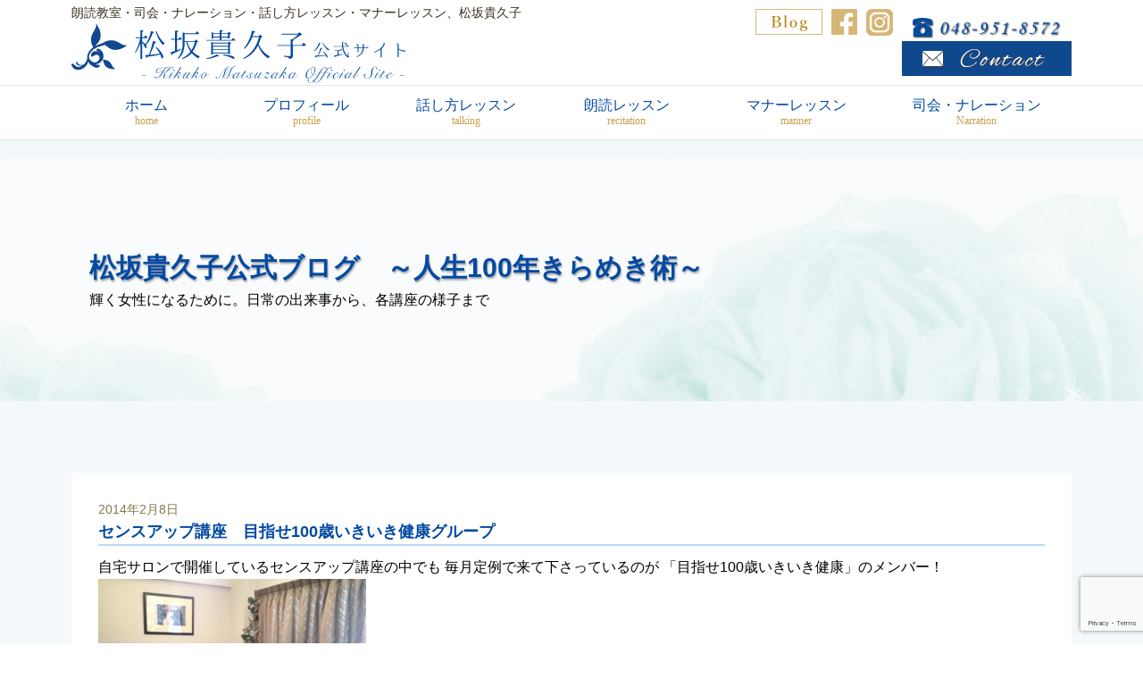

--- FILE ---
content_type: text/html; charset=UTF-8
request_url: https://kikukomatuzaka.jp/archives/635
body_size: 10072
content:
<!DOCTYPE html>
<html lang="ja">
<head>

<meta charset="UTF-8">
<meta http-equiv="X-UA-Compatible" content="IE=edge">
<meta name="viewport" content="width=device-width, initial-scale=1">


<link rel="stylesheet" href="https://kikukomatuzaka.jp/wp-content/themes/matsuzaka/style.css">

<link href="http://netdna.bootstrapcdn.com/font-awesome/4.6.3/css/font-awesome.css" rel="stylesheet">
<link href="https://fonts.googleapis.com/css?family=Roboto:300,400,500,700,900" rel="stylesheet">

<script type="text/javascript" src="//ajax.googleapis.com/ajax/libs/jquery/1.8.2/jquery.min.js"></script>

<script type="text/javascript">
$(function() {
 $('img.works-img-thumb').mouseover(function(){
 // "_thumb"を削った画像ファイル名を取得
 var selectedSrc = $(this).attr('src').replace(/^(.+)_thumb(\.gif|\.jpg|\.png+)$/, "$1"+"$2");
 
 // 画像入れ替え
 $('img.works-img').stop().fadeOut(50,
 function(){
 $('img.works-img').attr('src', selectedSrc);
 $('img.works-img').stop().fadeIn(200);
 }
 );
 // サムネイルの枠を変更
 $(this).css({"border":"2px solid #ff5a71"});
 });
 
 // マウスアウトでサムネイル枠もとに戻す
 $('img.works-img-thumb').mouseout(function(){
 $(this).css({"border":""});
 });
});
</script>


<script>
//■page topボタン
$(function(){
var topBtn=$('#pageTop');
topBtn.hide();
 
//◇ボタンの表示設定
$(window).scroll(function(){
  if($(this).scrollTop()>80){
    //---- 画面を80pxスクロールしたら、ボタンを表示する
    topBtn.fadeIn();
  }else{
    //---- 画面が80pxより上なら、ボタンを表示しない
    topBtn.fadeOut();
  } 
});
 
// ◇ボタンをクリックしたら、スクロールして上に戻る
topBtn.click(function(){
  $('body,html').animate({
  scrollTop: 0},500);
  return false;
});

});
</script>

<script>
$(function() {
  $(window).on('scroll', function() {
    if ($(this).scrollTop() > 50) {
      $('.header').addClass('fixed');
    } else {
      $('.header').removeClass('fixed');
    }
  });
});
</script>

<script>
$(function(){

	$("#toggle").click(function(){
		$("#navi-menu").slideToggle();
	});

});
</script>

<script type="text/javascript">
$(function(){
  
    // 「imageList」内の「img」をマウスオーバーした場合
    $('#imageList img').hover(function(){
  
        // マウスオーバーしている画像をメインの画像に反映
        $('#mainImage img').attr('src', $(this).attr('src'));
  
    });
  
});
</script>


		<!-- All in One SEO 4.9.3 - aioseo.com -->
		<title>センスアップ講座 目指せ100歳いきいき健康グループ - フリーアナウンサー 松坂貴久子</title>
	<meta name="description" content="自宅サロンで開催しているセンスアップ講座の中でも 毎月定例で来て下さっているのが 「目指せ100歳いきいき健康" />
	<meta name="robots" content="max-image-preview:large" />
	<meta name="author" content="matuzakaAD"/>
	<link rel="canonical" href="https://kikukomatuzaka.jp/archives/635" />
	<meta name="generator" content="All in One SEO (AIOSEO) 4.9.3" />
		<meta property="og:locale" content="ja_JP" />
		<meta property="og:site_name" content="フリーアナウンサー 松坂貴久子 - 朗読教室・司会・ナレーション・話し方レッスン・マナーレッスン" />
		<meta property="og:type" content="article" />
		<meta property="og:title" content="センスアップ講座 目指せ100歳いきいき健康グループ - フリーアナウンサー 松坂貴久子" />
		<meta property="og:description" content="自宅サロンで開催しているセンスアップ講座の中でも 毎月定例で来て下さっているのが 「目指せ100歳いきいき健康" />
		<meta property="og:url" content="https://kikukomatuzaka.jp/archives/635" />
		<meta property="article:published_time" content="2014-02-08T07:48:32+00:00" />
		<meta property="article:modified_time" content="2021-03-31T08:25:42+00:00" />
		<meta name="twitter:card" content="summary_large_image" />
		<meta name="twitter:title" content="センスアップ講座 目指せ100歳いきいき健康グループ - フリーアナウンサー 松坂貴久子" />
		<meta name="twitter:description" content="自宅サロンで開催しているセンスアップ講座の中でも 毎月定例で来て下さっているのが 「目指せ100歳いきいき健康" />
		<script type="application/ld+json" class="aioseo-schema">
			{"@context":"https:\/\/schema.org","@graph":[{"@type":"BlogPosting","@id":"https:\/\/kikukomatuzaka.jp\/archives\/635#blogposting","name":"\u30bb\u30f3\u30b9\u30a2\u30c3\u30d7\u8b1b\u5ea7 \u76ee\u6307\u305b100\u6b73\u3044\u304d\u3044\u304d\u5065\u5eb7\u30b0\u30eb\u30fc\u30d7 - \u30d5\u30ea\u30fc\u30a2\u30ca\u30a6\u30f3\u30b5\u30fc \u677e\u5742\u8cb4\u4e45\u5b50","headline":"\u30bb\u30f3\u30b9\u30a2\u30c3\u30d7\u8b1b\u5ea7\u3000\u76ee\u6307\u305b100\u6b73\u3044\u304d\u3044\u304d\u5065\u5eb7\u30b0\u30eb\u30fc\u30d7","author":{"@id":"https:\/\/kikukomatuzaka.jp\/archives\/author\/matuzakaad#author"},"publisher":{"@id":"https:\/\/kikukomatuzaka.jp\/#organization"},"image":{"@type":"ImageObject","url":"https:\/\/kikukomatuzaka.jp\/wp-content\/uploads\/2014\/02\/029.jpg","@id":"https:\/\/kikukomatuzaka.jp\/archives\/635\/#articleImage","width":1000,"height":750},"datePublished":"2014-02-08T16:48:32+09:00","dateModified":"2021-03-31T17:25:42+09:00","inLanguage":"ja","mainEntityOfPage":{"@id":"https:\/\/kikukomatuzaka.jp\/archives\/635#webpage"},"isPartOf":{"@id":"https:\/\/kikukomatuzaka.jp\/archives\/635#webpage"},"articleSection":"\u30d6\u30ed\u30b0, \u8b1b\u5ea7"},{"@type":"BreadcrumbList","@id":"https:\/\/kikukomatuzaka.jp\/archives\/635#breadcrumblist","itemListElement":[{"@type":"ListItem","@id":"https:\/\/kikukomatuzaka.jp#listItem","position":1,"name":"\u5bb6","item":"https:\/\/kikukomatuzaka.jp","nextItem":{"@type":"ListItem","@id":"https:\/\/kikukomatuzaka.jp\/archives\/category\/blog#listItem","name":"\u30d6\u30ed\u30b0"}},{"@type":"ListItem","@id":"https:\/\/kikukomatuzaka.jp\/archives\/category\/blog#listItem","position":2,"name":"\u30d6\u30ed\u30b0","item":"https:\/\/kikukomatuzaka.jp\/archives\/category\/blog","nextItem":{"@type":"ListItem","@id":"https:\/\/kikukomatuzaka.jp\/archives\/category\/blog\/lesson-blog#listItem","name":"\u8b1b\u5ea7"},"previousItem":{"@type":"ListItem","@id":"https:\/\/kikukomatuzaka.jp#listItem","name":"\u5bb6"}},{"@type":"ListItem","@id":"https:\/\/kikukomatuzaka.jp\/archives\/category\/blog\/lesson-blog#listItem","position":3,"name":"\u8b1b\u5ea7","item":"https:\/\/kikukomatuzaka.jp\/archives\/category\/blog\/lesson-blog","nextItem":{"@type":"ListItem","@id":"https:\/\/kikukomatuzaka.jp\/archives\/635#listItem","name":"\u30bb\u30f3\u30b9\u30a2\u30c3\u30d7\u8b1b\u5ea7\u3000\u76ee\u6307\u305b100\u6b73\u3044\u304d\u3044\u304d\u5065\u5eb7\u30b0\u30eb\u30fc\u30d7"},"previousItem":{"@type":"ListItem","@id":"https:\/\/kikukomatuzaka.jp\/archives\/category\/blog#listItem","name":"\u30d6\u30ed\u30b0"}},{"@type":"ListItem","@id":"https:\/\/kikukomatuzaka.jp\/archives\/635#listItem","position":4,"name":"\u30bb\u30f3\u30b9\u30a2\u30c3\u30d7\u8b1b\u5ea7\u3000\u76ee\u6307\u305b100\u6b73\u3044\u304d\u3044\u304d\u5065\u5eb7\u30b0\u30eb\u30fc\u30d7","previousItem":{"@type":"ListItem","@id":"https:\/\/kikukomatuzaka.jp\/archives\/category\/blog\/lesson-blog#listItem","name":"\u8b1b\u5ea7"}}]},{"@type":"Organization","@id":"https:\/\/kikukomatuzaka.jp\/#organization","name":"\u30d5\u30ea\u30fc\u30a2\u30ca\u30a6\u30f3\u30b5\u30fc \u677e\u5742\u8cb4\u4e45\u5b50","description":"\u6717\u8aad\u6559\u5ba4\u30fb\u53f8\u4f1a\u30fb\u30ca\u30ec\u30fc\u30b7\u30e7\u30f3\u30fb\u8a71\u3057\u65b9\u30ec\u30c3\u30b9\u30f3\u30fb\u30de\u30ca\u30fc\u30ec\u30c3\u30b9\u30f3","url":"https:\/\/kikukomatuzaka.jp\/"},{"@type":"Person","@id":"https:\/\/kikukomatuzaka.jp\/archives\/author\/matuzakaad#author","url":"https:\/\/kikukomatuzaka.jp\/archives\/author\/matuzakaad","name":"matuzakaAD","image":{"@type":"ImageObject","@id":"https:\/\/kikukomatuzaka.jp\/archives\/635#authorImage","url":"https:\/\/secure.gravatar.com\/avatar\/691a84347d39fed9fb3151e122888dc2?s=96&d=mm&r=g","width":96,"height":96,"caption":"matuzakaAD"}},{"@type":"WebPage","@id":"https:\/\/kikukomatuzaka.jp\/archives\/635#webpage","url":"https:\/\/kikukomatuzaka.jp\/archives\/635","name":"\u30bb\u30f3\u30b9\u30a2\u30c3\u30d7\u8b1b\u5ea7 \u76ee\u6307\u305b100\u6b73\u3044\u304d\u3044\u304d\u5065\u5eb7\u30b0\u30eb\u30fc\u30d7 - \u30d5\u30ea\u30fc\u30a2\u30ca\u30a6\u30f3\u30b5\u30fc \u677e\u5742\u8cb4\u4e45\u5b50","description":"\u81ea\u5b85\u30b5\u30ed\u30f3\u3067\u958b\u50ac\u3057\u3066\u3044\u308b\u30bb\u30f3\u30b9\u30a2\u30c3\u30d7\u8b1b\u5ea7\u306e\u4e2d\u3067\u3082 \u6bce\u6708\u5b9a\u4f8b\u3067\u6765\u3066\u4e0b\u3055\u3063\u3066\u3044\u308b\u306e\u304c \u300c\u76ee\u6307\u305b100\u6b73\u3044\u304d\u3044\u304d\u5065\u5eb7","inLanguage":"ja","isPartOf":{"@id":"https:\/\/kikukomatuzaka.jp\/#website"},"breadcrumb":{"@id":"https:\/\/kikukomatuzaka.jp\/archives\/635#breadcrumblist"},"author":{"@id":"https:\/\/kikukomatuzaka.jp\/archives\/author\/matuzakaad#author"},"creator":{"@id":"https:\/\/kikukomatuzaka.jp\/archives\/author\/matuzakaad#author"},"datePublished":"2014-02-08T16:48:32+09:00","dateModified":"2021-03-31T17:25:42+09:00"},{"@type":"WebSite","@id":"https:\/\/kikukomatuzaka.jp\/#website","url":"https:\/\/kikukomatuzaka.jp\/","name":"\u30d5\u30ea\u30fc\u30a2\u30ca\u30a6\u30f3\u30b5\u30fc \u677e\u5742\u8cb4\u4e45\u5b50","description":"\u6717\u8aad\u6559\u5ba4\u30fb\u53f8\u4f1a\u30fb\u30ca\u30ec\u30fc\u30b7\u30e7\u30f3\u30fb\u8a71\u3057\u65b9\u30ec\u30c3\u30b9\u30f3\u30fb\u30de\u30ca\u30fc\u30ec\u30c3\u30b9\u30f3","inLanguage":"ja","publisher":{"@id":"https:\/\/kikukomatuzaka.jp\/#organization"}}]}
		</script>
		<!-- All in One SEO -->

<link rel='dns-prefetch' href='//www.google.com' />
<link rel="alternate" type="application/rss+xml" title="フリーアナウンサー 松坂貴久子 &raquo; センスアップ講座　目指せ100歳いきいき健康グループ のコメントのフィード" href="https://kikukomatuzaka.jp/archives/635/feed" />
<script type="text/javascript">
window._wpemojiSettings = {"baseUrl":"https:\/\/s.w.org\/images\/core\/emoji\/14.0.0\/72x72\/","ext":".png","svgUrl":"https:\/\/s.w.org\/images\/core\/emoji\/14.0.0\/svg\/","svgExt":".svg","source":{"concatemoji":"https:\/\/kikukomatuzaka.jp\/wp-includes\/js\/wp-emoji-release.min.js?ver=6.3.7"}};
/*! This file is auto-generated */
!function(i,n){var o,s,e;function c(e){try{var t={supportTests:e,timestamp:(new Date).valueOf()};sessionStorage.setItem(o,JSON.stringify(t))}catch(e){}}function p(e,t,n){e.clearRect(0,0,e.canvas.width,e.canvas.height),e.fillText(t,0,0);var t=new Uint32Array(e.getImageData(0,0,e.canvas.width,e.canvas.height).data),r=(e.clearRect(0,0,e.canvas.width,e.canvas.height),e.fillText(n,0,0),new Uint32Array(e.getImageData(0,0,e.canvas.width,e.canvas.height).data));return t.every(function(e,t){return e===r[t]})}function u(e,t,n){switch(t){case"flag":return n(e,"\ud83c\udff3\ufe0f\u200d\u26a7\ufe0f","\ud83c\udff3\ufe0f\u200b\u26a7\ufe0f")?!1:!n(e,"\ud83c\uddfa\ud83c\uddf3","\ud83c\uddfa\u200b\ud83c\uddf3")&&!n(e,"\ud83c\udff4\udb40\udc67\udb40\udc62\udb40\udc65\udb40\udc6e\udb40\udc67\udb40\udc7f","\ud83c\udff4\u200b\udb40\udc67\u200b\udb40\udc62\u200b\udb40\udc65\u200b\udb40\udc6e\u200b\udb40\udc67\u200b\udb40\udc7f");case"emoji":return!n(e,"\ud83e\udef1\ud83c\udffb\u200d\ud83e\udef2\ud83c\udfff","\ud83e\udef1\ud83c\udffb\u200b\ud83e\udef2\ud83c\udfff")}return!1}function f(e,t,n){var r="undefined"!=typeof WorkerGlobalScope&&self instanceof WorkerGlobalScope?new OffscreenCanvas(300,150):i.createElement("canvas"),a=r.getContext("2d",{willReadFrequently:!0}),o=(a.textBaseline="top",a.font="600 32px Arial",{});return e.forEach(function(e){o[e]=t(a,e,n)}),o}function t(e){var t=i.createElement("script");t.src=e,t.defer=!0,i.head.appendChild(t)}"undefined"!=typeof Promise&&(o="wpEmojiSettingsSupports",s=["flag","emoji"],n.supports={everything:!0,everythingExceptFlag:!0},e=new Promise(function(e){i.addEventListener("DOMContentLoaded",e,{once:!0})}),new Promise(function(t){var n=function(){try{var e=JSON.parse(sessionStorage.getItem(o));if("object"==typeof e&&"number"==typeof e.timestamp&&(new Date).valueOf()<e.timestamp+604800&&"object"==typeof e.supportTests)return e.supportTests}catch(e){}return null}();if(!n){if("undefined"!=typeof Worker&&"undefined"!=typeof OffscreenCanvas&&"undefined"!=typeof URL&&URL.createObjectURL&&"undefined"!=typeof Blob)try{var e="postMessage("+f.toString()+"("+[JSON.stringify(s),u.toString(),p.toString()].join(",")+"));",r=new Blob([e],{type:"text/javascript"}),a=new Worker(URL.createObjectURL(r),{name:"wpTestEmojiSupports"});return void(a.onmessage=function(e){c(n=e.data),a.terminate(),t(n)})}catch(e){}c(n=f(s,u,p))}t(n)}).then(function(e){for(var t in e)n.supports[t]=e[t],n.supports.everything=n.supports.everything&&n.supports[t],"flag"!==t&&(n.supports.everythingExceptFlag=n.supports.everythingExceptFlag&&n.supports[t]);n.supports.everythingExceptFlag=n.supports.everythingExceptFlag&&!n.supports.flag,n.DOMReady=!1,n.readyCallback=function(){n.DOMReady=!0}}).then(function(){return e}).then(function(){var e;n.supports.everything||(n.readyCallback(),(e=n.source||{}).concatemoji?t(e.concatemoji):e.wpemoji&&e.twemoji&&(t(e.twemoji),t(e.wpemoji)))}))}((window,document),window._wpemojiSettings);
</script>
<style type="text/css">
img.wp-smiley,
img.emoji {
	display: inline !important;
	border: none !important;
	box-shadow: none !important;
	height: 1em !important;
	width: 1em !important;
	margin: 0 0.07em !important;
	vertical-align: -0.1em !important;
	background: none !important;
	padding: 0 !important;
}
</style>
	<link rel='stylesheet' id='wp-block-library-css' href='https://kikukomatuzaka.jp/wp-includes/css/dist/block-library/style.min.css?ver=6.3.7' type='text/css' media='all' />
<link rel='stylesheet' id='aioseo/css/src/vue/standalone/blocks/table-of-contents/global.scss-css' href='https://kikukomatuzaka.jp/wp-content/plugins/all-in-one-seo-pack/dist/Lite/assets/css/table-of-contents/global.e90f6d47.css?ver=4.9.3' type='text/css' media='all' />
<style id='classic-theme-styles-inline-css' type='text/css'>
/*! This file is auto-generated */
.wp-block-button__link{color:#fff;background-color:#32373c;border-radius:9999px;box-shadow:none;text-decoration:none;padding:calc(.667em + 2px) calc(1.333em + 2px);font-size:1.125em}.wp-block-file__button{background:#32373c;color:#fff;text-decoration:none}
</style>
<style id='global-styles-inline-css' type='text/css'>
body{--wp--preset--color--black: #000000;--wp--preset--color--cyan-bluish-gray: #abb8c3;--wp--preset--color--white: #ffffff;--wp--preset--color--pale-pink: #f78da7;--wp--preset--color--vivid-red: #cf2e2e;--wp--preset--color--luminous-vivid-orange: #ff6900;--wp--preset--color--luminous-vivid-amber: #fcb900;--wp--preset--color--light-green-cyan: #7bdcb5;--wp--preset--color--vivid-green-cyan: #00d084;--wp--preset--color--pale-cyan-blue: #8ed1fc;--wp--preset--color--vivid-cyan-blue: #0693e3;--wp--preset--color--vivid-purple: #9b51e0;--wp--preset--gradient--vivid-cyan-blue-to-vivid-purple: linear-gradient(135deg,rgba(6,147,227,1) 0%,rgb(155,81,224) 100%);--wp--preset--gradient--light-green-cyan-to-vivid-green-cyan: linear-gradient(135deg,rgb(122,220,180) 0%,rgb(0,208,130) 100%);--wp--preset--gradient--luminous-vivid-amber-to-luminous-vivid-orange: linear-gradient(135deg,rgba(252,185,0,1) 0%,rgba(255,105,0,1) 100%);--wp--preset--gradient--luminous-vivid-orange-to-vivid-red: linear-gradient(135deg,rgba(255,105,0,1) 0%,rgb(207,46,46) 100%);--wp--preset--gradient--very-light-gray-to-cyan-bluish-gray: linear-gradient(135deg,rgb(238,238,238) 0%,rgb(169,184,195) 100%);--wp--preset--gradient--cool-to-warm-spectrum: linear-gradient(135deg,rgb(74,234,220) 0%,rgb(151,120,209) 20%,rgb(207,42,186) 40%,rgb(238,44,130) 60%,rgb(251,105,98) 80%,rgb(254,248,76) 100%);--wp--preset--gradient--blush-light-purple: linear-gradient(135deg,rgb(255,206,236) 0%,rgb(152,150,240) 100%);--wp--preset--gradient--blush-bordeaux: linear-gradient(135deg,rgb(254,205,165) 0%,rgb(254,45,45) 50%,rgb(107,0,62) 100%);--wp--preset--gradient--luminous-dusk: linear-gradient(135deg,rgb(255,203,112) 0%,rgb(199,81,192) 50%,rgb(65,88,208) 100%);--wp--preset--gradient--pale-ocean: linear-gradient(135deg,rgb(255,245,203) 0%,rgb(182,227,212) 50%,rgb(51,167,181) 100%);--wp--preset--gradient--electric-grass: linear-gradient(135deg,rgb(202,248,128) 0%,rgb(113,206,126) 100%);--wp--preset--gradient--midnight: linear-gradient(135deg,rgb(2,3,129) 0%,rgb(40,116,252) 100%);--wp--preset--font-size--small: 13px;--wp--preset--font-size--medium: 20px;--wp--preset--font-size--large: 36px;--wp--preset--font-size--x-large: 42px;--wp--preset--spacing--20: 0.44rem;--wp--preset--spacing--30: 0.67rem;--wp--preset--spacing--40: 1rem;--wp--preset--spacing--50: 1.5rem;--wp--preset--spacing--60: 2.25rem;--wp--preset--spacing--70: 3.38rem;--wp--preset--spacing--80: 5.06rem;--wp--preset--shadow--natural: 6px 6px 9px rgba(0, 0, 0, 0.2);--wp--preset--shadow--deep: 12px 12px 50px rgba(0, 0, 0, 0.4);--wp--preset--shadow--sharp: 6px 6px 0px rgba(0, 0, 0, 0.2);--wp--preset--shadow--outlined: 6px 6px 0px -3px rgba(255, 255, 255, 1), 6px 6px rgba(0, 0, 0, 1);--wp--preset--shadow--crisp: 6px 6px 0px rgba(0, 0, 0, 1);}:where(.is-layout-flex){gap: 0.5em;}:where(.is-layout-grid){gap: 0.5em;}body .is-layout-flow > .alignleft{float: left;margin-inline-start: 0;margin-inline-end: 2em;}body .is-layout-flow > .alignright{float: right;margin-inline-start: 2em;margin-inline-end: 0;}body .is-layout-flow > .aligncenter{margin-left: auto !important;margin-right: auto !important;}body .is-layout-constrained > .alignleft{float: left;margin-inline-start: 0;margin-inline-end: 2em;}body .is-layout-constrained > .alignright{float: right;margin-inline-start: 2em;margin-inline-end: 0;}body .is-layout-constrained > .aligncenter{margin-left: auto !important;margin-right: auto !important;}body .is-layout-constrained > :where(:not(.alignleft):not(.alignright):not(.alignfull)){max-width: var(--wp--style--global--content-size);margin-left: auto !important;margin-right: auto !important;}body .is-layout-constrained > .alignwide{max-width: var(--wp--style--global--wide-size);}body .is-layout-flex{display: flex;}body .is-layout-flex{flex-wrap: wrap;align-items: center;}body .is-layout-flex > *{margin: 0;}body .is-layout-grid{display: grid;}body .is-layout-grid > *{margin: 0;}:where(.wp-block-columns.is-layout-flex){gap: 2em;}:where(.wp-block-columns.is-layout-grid){gap: 2em;}:where(.wp-block-post-template.is-layout-flex){gap: 1.25em;}:where(.wp-block-post-template.is-layout-grid){gap: 1.25em;}.has-black-color{color: var(--wp--preset--color--black) !important;}.has-cyan-bluish-gray-color{color: var(--wp--preset--color--cyan-bluish-gray) !important;}.has-white-color{color: var(--wp--preset--color--white) !important;}.has-pale-pink-color{color: var(--wp--preset--color--pale-pink) !important;}.has-vivid-red-color{color: var(--wp--preset--color--vivid-red) !important;}.has-luminous-vivid-orange-color{color: var(--wp--preset--color--luminous-vivid-orange) !important;}.has-luminous-vivid-amber-color{color: var(--wp--preset--color--luminous-vivid-amber) !important;}.has-light-green-cyan-color{color: var(--wp--preset--color--light-green-cyan) !important;}.has-vivid-green-cyan-color{color: var(--wp--preset--color--vivid-green-cyan) !important;}.has-pale-cyan-blue-color{color: var(--wp--preset--color--pale-cyan-blue) !important;}.has-vivid-cyan-blue-color{color: var(--wp--preset--color--vivid-cyan-blue) !important;}.has-vivid-purple-color{color: var(--wp--preset--color--vivid-purple) !important;}.has-black-background-color{background-color: var(--wp--preset--color--black) !important;}.has-cyan-bluish-gray-background-color{background-color: var(--wp--preset--color--cyan-bluish-gray) !important;}.has-white-background-color{background-color: var(--wp--preset--color--white) !important;}.has-pale-pink-background-color{background-color: var(--wp--preset--color--pale-pink) !important;}.has-vivid-red-background-color{background-color: var(--wp--preset--color--vivid-red) !important;}.has-luminous-vivid-orange-background-color{background-color: var(--wp--preset--color--luminous-vivid-orange) !important;}.has-luminous-vivid-amber-background-color{background-color: var(--wp--preset--color--luminous-vivid-amber) !important;}.has-light-green-cyan-background-color{background-color: var(--wp--preset--color--light-green-cyan) !important;}.has-vivid-green-cyan-background-color{background-color: var(--wp--preset--color--vivid-green-cyan) !important;}.has-pale-cyan-blue-background-color{background-color: var(--wp--preset--color--pale-cyan-blue) !important;}.has-vivid-cyan-blue-background-color{background-color: var(--wp--preset--color--vivid-cyan-blue) !important;}.has-vivid-purple-background-color{background-color: var(--wp--preset--color--vivid-purple) !important;}.has-black-border-color{border-color: var(--wp--preset--color--black) !important;}.has-cyan-bluish-gray-border-color{border-color: var(--wp--preset--color--cyan-bluish-gray) !important;}.has-white-border-color{border-color: var(--wp--preset--color--white) !important;}.has-pale-pink-border-color{border-color: var(--wp--preset--color--pale-pink) !important;}.has-vivid-red-border-color{border-color: var(--wp--preset--color--vivid-red) !important;}.has-luminous-vivid-orange-border-color{border-color: var(--wp--preset--color--luminous-vivid-orange) !important;}.has-luminous-vivid-amber-border-color{border-color: var(--wp--preset--color--luminous-vivid-amber) !important;}.has-light-green-cyan-border-color{border-color: var(--wp--preset--color--light-green-cyan) !important;}.has-vivid-green-cyan-border-color{border-color: var(--wp--preset--color--vivid-green-cyan) !important;}.has-pale-cyan-blue-border-color{border-color: var(--wp--preset--color--pale-cyan-blue) !important;}.has-vivid-cyan-blue-border-color{border-color: var(--wp--preset--color--vivid-cyan-blue) !important;}.has-vivid-purple-border-color{border-color: var(--wp--preset--color--vivid-purple) !important;}.has-vivid-cyan-blue-to-vivid-purple-gradient-background{background: var(--wp--preset--gradient--vivid-cyan-blue-to-vivid-purple) !important;}.has-light-green-cyan-to-vivid-green-cyan-gradient-background{background: var(--wp--preset--gradient--light-green-cyan-to-vivid-green-cyan) !important;}.has-luminous-vivid-amber-to-luminous-vivid-orange-gradient-background{background: var(--wp--preset--gradient--luminous-vivid-amber-to-luminous-vivid-orange) !important;}.has-luminous-vivid-orange-to-vivid-red-gradient-background{background: var(--wp--preset--gradient--luminous-vivid-orange-to-vivid-red) !important;}.has-very-light-gray-to-cyan-bluish-gray-gradient-background{background: var(--wp--preset--gradient--very-light-gray-to-cyan-bluish-gray) !important;}.has-cool-to-warm-spectrum-gradient-background{background: var(--wp--preset--gradient--cool-to-warm-spectrum) !important;}.has-blush-light-purple-gradient-background{background: var(--wp--preset--gradient--blush-light-purple) !important;}.has-blush-bordeaux-gradient-background{background: var(--wp--preset--gradient--blush-bordeaux) !important;}.has-luminous-dusk-gradient-background{background: var(--wp--preset--gradient--luminous-dusk) !important;}.has-pale-ocean-gradient-background{background: var(--wp--preset--gradient--pale-ocean) !important;}.has-electric-grass-gradient-background{background: var(--wp--preset--gradient--electric-grass) !important;}.has-midnight-gradient-background{background: var(--wp--preset--gradient--midnight) !important;}.has-small-font-size{font-size: var(--wp--preset--font-size--small) !important;}.has-medium-font-size{font-size: var(--wp--preset--font-size--medium) !important;}.has-large-font-size{font-size: var(--wp--preset--font-size--large) !important;}.has-x-large-font-size{font-size: var(--wp--preset--font-size--x-large) !important;}
.wp-block-navigation a:where(:not(.wp-element-button)){color: inherit;}
:where(.wp-block-post-template.is-layout-flex){gap: 1.25em;}:where(.wp-block-post-template.is-layout-grid){gap: 1.25em;}
:where(.wp-block-columns.is-layout-flex){gap: 2em;}:where(.wp-block-columns.is-layout-grid){gap: 2em;}
.wp-block-pullquote{font-size: 1.5em;line-height: 1.6;}
</style>
<link rel='stylesheet' id='contact-form-7-css' href='https://kikukomatuzaka.jp/wp-content/plugins/contact-form-7/includes/css/styles.css?ver=5.3.2' type='text/css' media='all' />
<link rel='stylesheet' id='contact-form-7-confirm-css' href='https://kikukomatuzaka.jp/wp-content/plugins/contact-form-7-add-confirm/includes/css/styles.css?ver=5.1' type='text/css' media='all' />
<script type='text/javascript' src='https://kikukomatuzaka.jp/wp-includes/js/jquery/jquery.min.js?ver=3.7.0' id='jquery-core-js'></script>
<script type='text/javascript' src='https://kikukomatuzaka.jp/wp-includes/js/jquery/jquery-migrate.min.js?ver=3.4.1' id='jquery-migrate-js'></script>
<link rel="https://api.w.org/" href="https://kikukomatuzaka.jp/wp-json/" /><link rel="alternate" type="application/json" href="https://kikukomatuzaka.jp/wp-json/wp/v2/posts/635" /><link rel="EditURI" type="application/rsd+xml" title="RSD" href="https://kikukomatuzaka.jp/xmlrpc.php?rsd" />
<meta name="generator" content="WordPress 6.3.7" />
<link rel='shortlink' href='https://kikukomatuzaka.jp/?p=635' />
<link rel="alternate" type="application/json+oembed" href="https://kikukomatuzaka.jp/wp-json/oembed/1.0/embed?url=https%3A%2F%2Fkikukomatuzaka.jp%2Farchives%2F635" />
<link rel="alternate" type="text/xml+oembed" href="https://kikukomatuzaka.jp/wp-json/oembed/1.0/embed?url=https%3A%2F%2Fkikukomatuzaka.jp%2Farchives%2F635&#038;format=xml" />
		<style type="text/css" id="wp-custom-css">
			#calendar_wrap{
	padding: 7px 10px;
	text-align: center;
}
#wp-calendar{
	width: 100%;
}
#wp-calendar #prev{
	text-align: left;
}
#wp-calendar #next{
	text-align: right;
}		</style>
		</head>
<body>

<header>





<div class="header container">

	<div class="logo-box">
	<p>朗読教室・司会・ナレーション・話し方レッスン・マナーレッスン、松坂貴久子</p>
	<h1 class="logo">
		<a href="https://kikukomatuzaka.jp">
		<img src="https://kikukomatuzaka.jp/wp-content/themes/matsuzaka/images/header/logo.png">
		</a>
	</h1>
	</div>	

	<div class="right-box">
		<ul class="clearfix">
		<li><a href="https://kikukomatuzaka.jp/archives/category/blog"><img src="https://kikukomatuzaka.jp/wp-content/themes/matsuzaka/images/header/blog.png" alt="BLOG"></a></li>
		<li><a href="https://www.facebook.com/kikuko.matuzaka?hc_location=stream"><img src="https://kikukomatuzaka.jp/wp-content/themes/matsuzaka/images/header/fb.png" alt="Facebook"></a></li>
		<li><a href="https://www.instagram.com/kikukomatuzaka/"><img src="https://kikukomatuzaka.jp/wp-content/themes/matsuzaka/images/header/insta.png" alt="Instagram"></a></li>
<li><img src="https://kikukomatuzaka.jp/wp-content/themes/matsuzaka/images/header/tel.png" alt="tel"></li></br>
		</ul>

		<p class="contact">
		<a href="https://kikukomatuzaka.jp/contact"><img src="https://kikukomatuzaka.jp/wp-content/themes/matsuzaka/images/header/contact.png" alt="Contact"></a>
		</p>

	</div>

</div>







<div id="menu-box">
		<button type="button" id="toggle">
		<i class="fa fa-bars"></i><span>MENU</span>
		</button>

		<div class="navi-menu" id="navi-menu">
		<ul class="menu">
		<li class="menu__single menu02"><a href="https://kikukomatuzaka.jp">ホーム<span>home</span></a></li>
		<li class="menu__single menu04"><a href="https://kikukomatuzaka.jp/profile">プロフィール<span>profile</span></a></li>
		<li class="menu__single menu02"><a href="https://kikukomatuzaka.jp/talking">話し方レッスン<span>talking</span></a></li>
		<li class="menu__single menu04"><a href="https://kikukomatuzaka.jp/recitation">朗読レッスン<span>recitation</span></a></li>
		<li class="menu__single menu04"><a href="https://kikukomatuzaka.jp/manner">マナーレッスン<span>manner</span></a></li>
		<li class="menu__single menu06"><a href="https://kikukomatuzaka.jp/narration">司会・ナレーション<span>Narration</span></a></li>
		</ul>
		</div>
</div>
	









</header>





<div class="wppost-page">


<div class="breadcrumbs-box">
	<div class="breadcrumbs container">
    	</div>
</div>

<div class="page-title">
	<h2>松坂貴久子公式ブログ　～人生100年きらめき術～</h2>
<p>輝く女性になるために。日常の出来事から、各講座の様子まで</p>
</div>



<div class="single-blog">
<div class="container">


<article class="post-635 post type-post status-publish format-standard hentry category-blog category-lesson-blog">

<div class="postinfo">
<time datetime="2014-02-08T16:48:32+09:00">
2014年2月8日</time>
<h3>センスアップ講座　目指せ100歳いきいき健康グループ</h3>
</div>

<div id="content">
<div class="blog">
<div class="blogbody">
<div class="text">
<div>自宅サロンで開催しているセンスアップ講座の中でも 毎月定例で来て下さっているのが 「目指せ100歳いきいき健康」のメンバー！</div>
<div><img decoding="async" fetchpriority="high" class="alignnone size-medium wp-image-7473" src="https://kikukomatuzaka.jp/wp-content/uploads/2014/02/029-300x225.jpg" alt="" width="300" height="225" srcset="https://kikukomatuzaka.jp/wp-content/uploads/2014/02/029-300x225.jpg 300w, https://kikukomatuzaka.jp/wp-content/uploads/2014/02/029-768x576.jpg 768w, https://kikukomatuzaka.jp/wp-content/uploads/2014/02/029.jpg 1000w" sizes="(max-width: 300px) 100vw, 300px" /></div>
<div>今回のメインテーマは整理収納。 まずは恒例　酵素新メニューです。</div>
<div></div>
<div> 先日のブラッシュアップの会「郁江もん」で出して頂いた ごぼう・バナナ・酒粕・豆乳・はちみつ 「ごぼうを生で？」と驚きながらも　一口食べてその風味に舌鼓！</div>
<div> <img decoding="async" class="alignnone size-medium wp-image-7475" src="https://kikukomatuzaka.jp/wp-content/uploads/2014/02/027-300x225.jpg" alt="" width="300" height="225" srcset="https://kikukomatuzaka.jp/wp-content/uploads/2014/02/027-300x225.jpg 300w, https://kikukomatuzaka.jp/wp-content/uploads/2014/02/027-768x576.jpg 768w, https://kikukomatuzaka.jp/wp-content/uploads/2014/02/027.jpg 1000w" sizes="(max-width: 300px) 100vw, 300px" /></div>
<div> 続いては　前日の「酵素たっぷり料理教室」で習ったメニューのアレンジ</div>
<div></div>
<div>みかん・キュウリ・セロリ・オリーブ油・醤油 オレンジだけでなく普通の温州ミカンもサラダに活用して好評。</div>
<div> <img decoding="async" class="alignnone size-medium wp-image-7474" src="https://kikukomatuzaka.jp/wp-content/uploads/2014/02/028-300x225.jpg" alt="" width="300" height="225" srcset="https://kikukomatuzaka.jp/wp-content/uploads/2014/02/028-300x225.jpg 300w, https://kikukomatuzaka.jp/wp-content/uploads/2014/02/028-768x576.jpg 768w, https://kikukomatuzaka.jp/wp-content/uploads/2014/02/028.jpg 1000w" sizes="(max-width: 300px) 100vw, 300px" /></div>
<div> そしていよいよメインの整理収納講座に入ります。</div>
<div></div>
<div>様々な収納箇所を実際に見て頂きます。 そして　デッドスペースを活用しながら統一感を出す工夫をお伝えしていきました。</div>
<div>  <img decoding="async" loading="lazy" class="alignnone size-medium wp-image-7476" src="https://kikukomatuzaka.jp/wp-content/uploads/2014/02/032-300x225.jpg" alt="" width="300" height="225" srcset="https://kikukomatuzaka.jp/wp-content/uploads/2014/02/032-300x225.jpg 300w, https://kikukomatuzaka.jp/wp-content/uploads/2014/02/032-768x576.jpg 768w, https://kikukomatuzaka.jp/wp-content/uploads/2014/02/032.jpg 1000w" sizes="(max-width: 300px) 100vw, 300px" /></div>
<div> ブレイクタイムでお出ししたのは 夫の南国土産　本場のドライフルーツとハーブティ</div>
<div><img decoding="async" loading="lazy" class="alignnone size-medium wp-image-7477" src="https://kikukomatuzaka.jp/wp-content/uploads/2014/02/030-300x225.jpg" alt="" width="300" height="225" srcset="https://kikukomatuzaka.jp/wp-content/uploads/2014/02/030-300x225.jpg 300w, https://kikukomatuzaka.jp/wp-content/uploads/2014/02/030-768x576.jpg 768w, https://kikukomatuzaka.jp/wp-content/uploads/2014/02/030.jpg 1000w" sizes="(max-width: 300px) 100vw, 300px" /></div>
<div>甘過ぎないマンゴーとレモングラスはお洒落でヘルシーです。</div>
<div></div>
<div> 今回も楽しい講座となりました。 80代半ばでも学ぶ意欲を持ち続け 明るくチャーミングな淑女達・・・</div>
<div></div>
<div> お教えするこちらが学ぶことばかり・・・ 100歳まで元気に生きましょう！！！</div>
</div>
</div>
</div>
</div>
<p>&nbsp;</p>

<ul class="single-navlink">
<li>
<a href="https://kikukomatuzaka.jp/archives/633" rel="prev">前の記事</a></li>
<li>
<a href="https://kikukomatuzaka.jp/archives/category/blog">一覧</a>
</li>
<li>
<a href="https://kikukomatuzaka.jp/archives/637" rel="next">次の記事</a></li>
</ul>

</article>


</div>
</div>

</div>





<div class="footer-top container">
<div class="right-box">
	<ul>
		<li><a href="https://kikukomatuzaka.jp/archives/category/blog"><img src="https://kikukomatuzaka.jp/wp-content/themes/matsuzaka/images/header/blog.png" alt="BLOG"></a></li>
		<li><a href="https://www.facebook.com/kikuko.matuzaka?hc_location=stream"><img src="https://kikukomatuzaka.jp/wp-content/themes/matsuzaka/images/header/fb.png" alt="Facebook"></a></li>
		<li><a href="https://www.instagram.com/kikukomatuzaka/"><img src="https://kikukomatuzaka.jp/wp-content/themes/matsuzaka/images/header/insta.png" alt="Instagram"></a></li>
	</ul>

	<p class="contact">
	<a href="https://kikukomatuzaka.jp/contact"><img src="https://kikukomatuzaka.jp/wp-content/themes/matsuzaka/images/header/contact.png" alt="Contact"></a>
	</p>
</div>
</div>



<div class="footer">
<div class="container  clearfix top-content">

	<div class="footer-left">
	<div class="footer-left-box">
	<h2><img src="https://kikukomatuzaka.jp/wp-content/themes/matsuzaka/images/footer/access.png" alt="Access（送迎有り）"></h2>
	<p>武蔵野線<br>IKEA コストコ ららぽーとがある<br>新三郷駅からバスで5分（徒歩12分）</p>
	<p>つくばエクスプレス線<br>三郷中央駅からもお越しになれます。</p>
	</div>
	</div>

	<div class="footer-right clearfix">
		<h2><img src="https://kikukomatuzaka.jp/wp-content/themes/matsuzaka/images/footer/sitemap.png" alt="SITEMAP"></h2>
		<ul class="left">
		<li><a href="https://kikukomatuzaka.jp">HOME</a></li>
		<li><a href="https://kikukomatuzaka.jp/profile">プロフィール</a></li>
		<li><a href="https://kikukomatuzaka.jp/talking">話し方講座</a></li>
		<li><a href="https://kikukomatuzaka.jp/recitation">朗読講座</a></li>
		<li><a href="https://kikukomatuzaka.jp/manner">マナー講座</a></li>
		</ul>

		<ul class="right">
		<li><a href="https://kikukomatuzaka.jp/narration">司会、ナレーション依頼</a></li>
		<li><a href="https://kikukomatuzaka.jp/archives/category/qa">よくあるご質問</a></li>
		<li><a href="https://kikukomatuzaka.jp/archives/category/blog">ブログ</a></li>
		<li><a href="https://kikukomatuzaka.jp/archives/category/info">新着情報</a></li>
		<li><a href="https://kikukomatuzaka.jp/contact">お問い合わせ</a></li>
		</ul>
	</div>

</div>
</div>



<div class="copy">
<small>Copyright &copy; <a href="https://kikukomatuzaka.jp">フリーアナウンサー 松坂貴久子</a>, All rigts reserved.</small>
</div>

</footer>

<script type='text/javascript' id='contact-form-7-js-extra'>
/* <![CDATA[ */
var wpcf7 = {"apiSettings":{"root":"https:\/\/kikukomatuzaka.jp\/wp-json\/contact-form-7\/v1","namespace":"contact-form-7\/v1"}};
/* ]]> */
</script>
<script type='text/javascript' src='https://kikukomatuzaka.jp/wp-content/plugins/contact-form-7/includes/js/scripts.js?ver=5.3.2' id='contact-form-7-js'></script>
<script type='text/javascript' src='https://kikukomatuzaka.jp/wp-includes/js/jquery/jquery.form.min.js?ver=4.3.0' id='jquery-form-js'></script>
<script type='text/javascript' src='https://kikukomatuzaka.jp/wp-content/plugins/contact-form-7-add-confirm/includes/js/scripts.js?ver=5.1' id='contact-form-7-confirm-js'></script>
<script type='text/javascript' src='https://www.google.com/recaptcha/api.js?render=6Le9ls4dAAAAAFjQhFrj3sR1o5epmLuiKBc03A97&#038;ver=3.0' id='google-recaptcha-js'></script>
<script type='text/javascript' id='wpcf7-recaptcha-js-extra'>
/* <![CDATA[ */
var wpcf7_recaptcha = {"sitekey":"6Le9ls4dAAAAAFjQhFrj3sR1o5epmLuiKBc03A97","actions":{"homepage":"homepage","contactform":"contactform"}};
/* ]]> */
</script>
<script type='text/javascript' src='https://kikukomatuzaka.jp/wp-content/plugins/contact-form-7/modules/recaptcha/script.js?ver=5.3.2' id='wpcf7-recaptcha-js'></script>
<script type='text/javascript' src='https://kikukomatuzaka.jp/wp-includes/js/comment-reply.min.js?ver=6.3.7' id='comment-reply-js'></script>



</body>
</html>


--- FILE ---
content_type: text/html; charset=utf-8
request_url: https://www.google.com/recaptcha/api2/anchor?ar=1&k=6Le9ls4dAAAAAFjQhFrj3sR1o5epmLuiKBc03A97&co=aHR0cHM6Ly9raWt1a29tYXR1emFrYS5qcDo0NDM.&hl=en&v=PoyoqOPhxBO7pBk68S4YbpHZ&size=invisible&anchor-ms=20000&execute-ms=30000&cb=tq0jgcrrho8q
body_size: 48598
content:
<!DOCTYPE HTML><html dir="ltr" lang="en"><head><meta http-equiv="Content-Type" content="text/html; charset=UTF-8">
<meta http-equiv="X-UA-Compatible" content="IE=edge">
<title>reCAPTCHA</title>
<style type="text/css">
/* cyrillic-ext */
@font-face {
  font-family: 'Roboto';
  font-style: normal;
  font-weight: 400;
  font-stretch: 100%;
  src: url(//fonts.gstatic.com/s/roboto/v48/KFO7CnqEu92Fr1ME7kSn66aGLdTylUAMa3GUBHMdazTgWw.woff2) format('woff2');
  unicode-range: U+0460-052F, U+1C80-1C8A, U+20B4, U+2DE0-2DFF, U+A640-A69F, U+FE2E-FE2F;
}
/* cyrillic */
@font-face {
  font-family: 'Roboto';
  font-style: normal;
  font-weight: 400;
  font-stretch: 100%;
  src: url(//fonts.gstatic.com/s/roboto/v48/KFO7CnqEu92Fr1ME7kSn66aGLdTylUAMa3iUBHMdazTgWw.woff2) format('woff2');
  unicode-range: U+0301, U+0400-045F, U+0490-0491, U+04B0-04B1, U+2116;
}
/* greek-ext */
@font-face {
  font-family: 'Roboto';
  font-style: normal;
  font-weight: 400;
  font-stretch: 100%;
  src: url(//fonts.gstatic.com/s/roboto/v48/KFO7CnqEu92Fr1ME7kSn66aGLdTylUAMa3CUBHMdazTgWw.woff2) format('woff2');
  unicode-range: U+1F00-1FFF;
}
/* greek */
@font-face {
  font-family: 'Roboto';
  font-style: normal;
  font-weight: 400;
  font-stretch: 100%;
  src: url(//fonts.gstatic.com/s/roboto/v48/KFO7CnqEu92Fr1ME7kSn66aGLdTylUAMa3-UBHMdazTgWw.woff2) format('woff2');
  unicode-range: U+0370-0377, U+037A-037F, U+0384-038A, U+038C, U+038E-03A1, U+03A3-03FF;
}
/* math */
@font-face {
  font-family: 'Roboto';
  font-style: normal;
  font-weight: 400;
  font-stretch: 100%;
  src: url(//fonts.gstatic.com/s/roboto/v48/KFO7CnqEu92Fr1ME7kSn66aGLdTylUAMawCUBHMdazTgWw.woff2) format('woff2');
  unicode-range: U+0302-0303, U+0305, U+0307-0308, U+0310, U+0312, U+0315, U+031A, U+0326-0327, U+032C, U+032F-0330, U+0332-0333, U+0338, U+033A, U+0346, U+034D, U+0391-03A1, U+03A3-03A9, U+03B1-03C9, U+03D1, U+03D5-03D6, U+03F0-03F1, U+03F4-03F5, U+2016-2017, U+2034-2038, U+203C, U+2040, U+2043, U+2047, U+2050, U+2057, U+205F, U+2070-2071, U+2074-208E, U+2090-209C, U+20D0-20DC, U+20E1, U+20E5-20EF, U+2100-2112, U+2114-2115, U+2117-2121, U+2123-214F, U+2190, U+2192, U+2194-21AE, U+21B0-21E5, U+21F1-21F2, U+21F4-2211, U+2213-2214, U+2216-22FF, U+2308-230B, U+2310, U+2319, U+231C-2321, U+2336-237A, U+237C, U+2395, U+239B-23B7, U+23D0, U+23DC-23E1, U+2474-2475, U+25AF, U+25B3, U+25B7, U+25BD, U+25C1, U+25CA, U+25CC, U+25FB, U+266D-266F, U+27C0-27FF, U+2900-2AFF, U+2B0E-2B11, U+2B30-2B4C, U+2BFE, U+3030, U+FF5B, U+FF5D, U+1D400-1D7FF, U+1EE00-1EEFF;
}
/* symbols */
@font-face {
  font-family: 'Roboto';
  font-style: normal;
  font-weight: 400;
  font-stretch: 100%;
  src: url(//fonts.gstatic.com/s/roboto/v48/KFO7CnqEu92Fr1ME7kSn66aGLdTylUAMaxKUBHMdazTgWw.woff2) format('woff2');
  unicode-range: U+0001-000C, U+000E-001F, U+007F-009F, U+20DD-20E0, U+20E2-20E4, U+2150-218F, U+2190, U+2192, U+2194-2199, U+21AF, U+21E6-21F0, U+21F3, U+2218-2219, U+2299, U+22C4-22C6, U+2300-243F, U+2440-244A, U+2460-24FF, U+25A0-27BF, U+2800-28FF, U+2921-2922, U+2981, U+29BF, U+29EB, U+2B00-2BFF, U+4DC0-4DFF, U+FFF9-FFFB, U+10140-1018E, U+10190-1019C, U+101A0, U+101D0-101FD, U+102E0-102FB, U+10E60-10E7E, U+1D2C0-1D2D3, U+1D2E0-1D37F, U+1F000-1F0FF, U+1F100-1F1AD, U+1F1E6-1F1FF, U+1F30D-1F30F, U+1F315, U+1F31C, U+1F31E, U+1F320-1F32C, U+1F336, U+1F378, U+1F37D, U+1F382, U+1F393-1F39F, U+1F3A7-1F3A8, U+1F3AC-1F3AF, U+1F3C2, U+1F3C4-1F3C6, U+1F3CA-1F3CE, U+1F3D4-1F3E0, U+1F3ED, U+1F3F1-1F3F3, U+1F3F5-1F3F7, U+1F408, U+1F415, U+1F41F, U+1F426, U+1F43F, U+1F441-1F442, U+1F444, U+1F446-1F449, U+1F44C-1F44E, U+1F453, U+1F46A, U+1F47D, U+1F4A3, U+1F4B0, U+1F4B3, U+1F4B9, U+1F4BB, U+1F4BF, U+1F4C8-1F4CB, U+1F4D6, U+1F4DA, U+1F4DF, U+1F4E3-1F4E6, U+1F4EA-1F4ED, U+1F4F7, U+1F4F9-1F4FB, U+1F4FD-1F4FE, U+1F503, U+1F507-1F50B, U+1F50D, U+1F512-1F513, U+1F53E-1F54A, U+1F54F-1F5FA, U+1F610, U+1F650-1F67F, U+1F687, U+1F68D, U+1F691, U+1F694, U+1F698, U+1F6AD, U+1F6B2, U+1F6B9-1F6BA, U+1F6BC, U+1F6C6-1F6CF, U+1F6D3-1F6D7, U+1F6E0-1F6EA, U+1F6F0-1F6F3, U+1F6F7-1F6FC, U+1F700-1F7FF, U+1F800-1F80B, U+1F810-1F847, U+1F850-1F859, U+1F860-1F887, U+1F890-1F8AD, U+1F8B0-1F8BB, U+1F8C0-1F8C1, U+1F900-1F90B, U+1F93B, U+1F946, U+1F984, U+1F996, U+1F9E9, U+1FA00-1FA6F, U+1FA70-1FA7C, U+1FA80-1FA89, U+1FA8F-1FAC6, U+1FACE-1FADC, U+1FADF-1FAE9, U+1FAF0-1FAF8, U+1FB00-1FBFF;
}
/* vietnamese */
@font-face {
  font-family: 'Roboto';
  font-style: normal;
  font-weight: 400;
  font-stretch: 100%;
  src: url(//fonts.gstatic.com/s/roboto/v48/KFO7CnqEu92Fr1ME7kSn66aGLdTylUAMa3OUBHMdazTgWw.woff2) format('woff2');
  unicode-range: U+0102-0103, U+0110-0111, U+0128-0129, U+0168-0169, U+01A0-01A1, U+01AF-01B0, U+0300-0301, U+0303-0304, U+0308-0309, U+0323, U+0329, U+1EA0-1EF9, U+20AB;
}
/* latin-ext */
@font-face {
  font-family: 'Roboto';
  font-style: normal;
  font-weight: 400;
  font-stretch: 100%;
  src: url(//fonts.gstatic.com/s/roboto/v48/KFO7CnqEu92Fr1ME7kSn66aGLdTylUAMa3KUBHMdazTgWw.woff2) format('woff2');
  unicode-range: U+0100-02BA, U+02BD-02C5, U+02C7-02CC, U+02CE-02D7, U+02DD-02FF, U+0304, U+0308, U+0329, U+1D00-1DBF, U+1E00-1E9F, U+1EF2-1EFF, U+2020, U+20A0-20AB, U+20AD-20C0, U+2113, U+2C60-2C7F, U+A720-A7FF;
}
/* latin */
@font-face {
  font-family: 'Roboto';
  font-style: normal;
  font-weight: 400;
  font-stretch: 100%;
  src: url(//fonts.gstatic.com/s/roboto/v48/KFO7CnqEu92Fr1ME7kSn66aGLdTylUAMa3yUBHMdazQ.woff2) format('woff2');
  unicode-range: U+0000-00FF, U+0131, U+0152-0153, U+02BB-02BC, U+02C6, U+02DA, U+02DC, U+0304, U+0308, U+0329, U+2000-206F, U+20AC, U+2122, U+2191, U+2193, U+2212, U+2215, U+FEFF, U+FFFD;
}
/* cyrillic-ext */
@font-face {
  font-family: 'Roboto';
  font-style: normal;
  font-weight: 500;
  font-stretch: 100%;
  src: url(//fonts.gstatic.com/s/roboto/v48/KFO7CnqEu92Fr1ME7kSn66aGLdTylUAMa3GUBHMdazTgWw.woff2) format('woff2');
  unicode-range: U+0460-052F, U+1C80-1C8A, U+20B4, U+2DE0-2DFF, U+A640-A69F, U+FE2E-FE2F;
}
/* cyrillic */
@font-face {
  font-family: 'Roboto';
  font-style: normal;
  font-weight: 500;
  font-stretch: 100%;
  src: url(//fonts.gstatic.com/s/roboto/v48/KFO7CnqEu92Fr1ME7kSn66aGLdTylUAMa3iUBHMdazTgWw.woff2) format('woff2');
  unicode-range: U+0301, U+0400-045F, U+0490-0491, U+04B0-04B1, U+2116;
}
/* greek-ext */
@font-face {
  font-family: 'Roboto';
  font-style: normal;
  font-weight: 500;
  font-stretch: 100%;
  src: url(//fonts.gstatic.com/s/roboto/v48/KFO7CnqEu92Fr1ME7kSn66aGLdTylUAMa3CUBHMdazTgWw.woff2) format('woff2');
  unicode-range: U+1F00-1FFF;
}
/* greek */
@font-face {
  font-family: 'Roboto';
  font-style: normal;
  font-weight: 500;
  font-stretch: 100%;
  src: url(//fonts.gstatic.com/s/roboto/v48/KFO7CnqEu92Fr1ME7kSn66aGLdTylUAMa3-UBHMdazTgWw.woff2) format('woff2');
  unicode-range: U+0370-0377, U+037A-037F, U+0384-038A, U+038C, U+038E-03A1, U+03A3-03FF;
}
/* math */
@font-face {
  font-family: 'Roboto';
  font-style: normal;
  font-weight: 500;
  font-stretch: 100%;
  src: url(//fonts.gstatic.com/s/roboto/v48/KFO7CnqEu92Fr1ME7kSn66aGLdTylUAMawCUBHMdazTgWw.woff2) format('woff2');
  unicode-range: U+0302-0303, U+0305, U+0307-0308, U+0310, U+0312, U+0315, U+031A, U+0326-0327, U+032C, U+032F-0330, U+0332-0333, U+0338, U+033A, U+0346, U+034D, U+0391-03A1, U+03A3-03A9, U+03B1-03C9, U+03D1, U+03D5-03D6, U+03F0-03F1, U+03F4-03F5, U+2016-2017, U+2034-2038, U+203C, U+2040, U+2043, U+2047, U+2050, U+2057, U+205F, U+2070-2071, U+2074-208E, U+2090-209C, U+20D0-20DC, U+20E1, U+20E5-20EF, U+2100-2112, U+2114-2115, U+2117-2121, U+2123-214F, U+2190, U+2192, U+2194-21AE, U+21B0-21E5, U+21F1-21F2, U+21F4-2211, U+2213-2214, U+2216-22FF, U+2308-230B, U+2310, U+2319, U+231C-2321, U+2336-237A, U+237C, U+2395, U+239B-23B7, U+23D0, U+23DC-23E1, U+2474-2475, U+25AF, U+25B3, U+25B7, U+25BD, U+25C1, U+25CA, U+25CC, U+25FB, U+266D-266F, U+27C0-27FF, U+2900-2AFF, U+2B0E-2B11, U+2B30-2B4C, U+2BFE, U+3030, U+FF5B, U+FF5D, U+1D400-1D7FF, U+1EE00-1EEFF;
}
/* symbols */
@font-face {
  font-family: 'Roboto';
  font-style: normal;
  font-weight: 500;
  font-stretch: 100%;
  src: url(//fonts.gstatic.com/s/roboto/v48/KFO7CnqEu92Fr1ME7kSn66aGLdTylUAMaxKUBHMdazTgWw.woff2) format('woff2');
  unicode-range: U+0001-000C, U+000E-001F, U+007F-009F, U+20DD-20E0, U+20E2-20E4, U+2150-218F, U+2190, U+2192, U+2194-2199, U+21AF, U+21E6-21F0, U+21F3, U+2218-2219, U+2299, U+22C4-22C6, U+2300-243F, U+2440-244A, U+2460-24FF, U+25A0-27BF, U+2800-28FF, U+2921-2922, U+2981, U+29BF, U+29EB, U+2B00-2BFF, U+4DC0-4DFF, U+FFF9-FFFB, U+10140-1018E, U+10190-1019C, U+101A0, U+101D0-101FD, U+102E0-102FB, U+10E60-10E7E, U+1D2C0-1D2D3, U+1D2E0-1D37F, U+1F000-1F0FF, U+1F100-1F1AD, U+1F1E6-1F1FF, U+1F30D-1F30F, U+1F315, U+1F31C, U+1F31E, U+1F320-1F32C, U+1F336, U+1F378, U+1F37D, U+1F382, U+1F393-1F39F, U+1F3A7-1F3A8, U+1F3AC-1F3AF, U+1F3C2, U+1F3C4-1F3C6, U+1F3CA-1F3CE, U+1F3D4-1F3E0, U+1F3ED, U+1F3F1-1F3F3, U+1F3F5-1F3F7, U+1F408, U+1F415, U+1F41F, U+1F426, U+1F43F, U+1F441-1F442, U+1F444, U+1F446-1F449, U+1F44C-1F44E, U+1F453, U+1F46A, U+1F47D, U+1F4A3, U+1F4B0, U+1F4B3, U+1F4B9, U+1F4BB, U+1F4BF, U+1F4C8-1F4CB, U+1F4D6, U+1F4DA, U+1F4DF, U+1F4E3-1F4E6, U+1F4EA-1F4ED, U+1F4F7, U+1F4F9-1F4FB, U+1F4FD-1F4FE, U+1F503, U+1F507-1F50B, U+1F50D, U+1F512-1F513, U+1F53E-1F54A, U+1F54F-1F5FA, U+1F610, U+1F650-1F67F, U+1F687, U+1F68D, U+1F691, U+1F694, U+1F698, U+1F6AD, U+1F6B2, U+1F6B9-1F6BA, U+1F6BC, U+1F6C6-1F6CF, U+1F6D3-1F6D7, U+1F6E0-1F6EA, U+1F6F0-1F6F3, U+1F6F7-1F6FC, U+1F700-1F7FF, U+1F800-1F80B, U+1F810-1F847, U+1F850-1F859, U+1F860-1F887, U+1F890-1F8AD, U+1F8B0-1F8BB, U+1F8C0-1F8C1, U+1F900-1F90B, U+1F93B, U+1F946, U+1F984, U+1F996, U+1F9E9, U+1FA00-1FA6F, U+1FA70-1FA7C, U+1FA80-1FA89, U+1FA8F-1FAC6, U+1FACE-1FADC, U+1FADF-1FAE9, U+1FAF0-1FAF8, U+1FB00-1FBFF;
}
/* vietnamese */
@font-face {
  font-family: 'Roboto';
  font-style: normal;
  font-weight: 500;
  font-stretch: 100%;
  src: url(//fonts.gstatic.com/s/roboto/v48/KFO7CnqEu92Fr1ME7kSn66aGLdTylUAMa3OUBHMdazTgWw.woff2) format('woff2');
  unicode-range: U+0102-0103, U+0110-0111, U+0128-0129, U+0168-0169, U+01A0-01A1, U+01AF-01B0, U+0300-0301, U+0303-0304, U+0308-0309, U+0323, U+0329, U+1EA0-1EF9, U+20AB;
}
/* latin-ext */
@font-face {
  font-family: 'Roboto';
  font-style: normal;
  font-weight: 500;
  font-stretch: 100%;
  src: url(//fonts.gstatic.com/s/roboto/v48/KFO7CnqEu92Fr1ME7kSn66aGLdTylUAMa3KUBHMdazTgWw.woff2) format('woff2');
  unicode-range: U+0100-02BA, U+02BD-02C5, U+02C7-02CC, U+02CE-02D7, U+02DD-02FF, U+0304, U+0308, U+0329, U+1D00-1DBF, U+1E00-1E9F, U+1EF2-1EFF, U+2020, U+20A0-20AB, U+20AD-20C0, U+2113, U+2C60-2C7F, U+A720-A7FF;
}
/* latin */
@font-face {
  font-family: 'Roboto';
  font-style: normal;
  font-weight: 500;
  font-stretch: 100%;
  src: url(//fonts.gstatic.com/s/roboto/v48/KFO7CnqEu92Fr1ME7kSn66aGLdTylUAMa3yUBHMdazQ.woff2) format('woff2');
  unicode-range: U+0000-00FF, U+0131, U+0152-0153, U+02BB-02BC, U+02C6, U+02DA, U+02DC, U+0304, U+0308, U+0329, U+2000-206F, U+20AC, U+2122, U+2191, U+2193, U+2212, U+2215, U+FEFF, U+FFFD;
}
/* cyrillic-ext */
@font-face {
  font-family: 'Roboto';
  font-style: normal;
  font-weight: 900;
  font-stretch: 100%;
  src: url(//fonts.gstatic.com/s/roboto/v48/KFO7CnqEu92Fr1ME7kSn66aGLdTylUAMa3GUBHMdazTgWw.woff2) format('woff2');
  unicode-range: U+0460-052F, U+1C80-1C8A, U+20B4, U+2DE0-2DFF, U+A640-A69F, U+FE2E-FE2F;
}
/* cyrillic */
@font-face {
  font-family: 'Roboto';
  font-style: normal;
  font-weight: 900;
  font-stretch: 100%;
  src: url(//fonts.gstatic.com/s/roboto/v48/KFO7CnqEu92Fr1ME7kSn66aGLdTylUAMa3iUBHMdazTgWw.woff2) format('woff2');
  unicode-range: U+0301, U+0400-045F, U+0490-0491, U+04B0-04B1, U+2116;
}
/* greek-ext */
@font-face {
  font-family: 'Roboto';
  font-style: normal;
  font-weight: 900;
  font-stretch: 100%;
  src: url(//fonts.gstatic.com/s/roboto/v48/KFO7CnqEu92Fr1ME7kSn66aGLdTylUAMa3CUBHMdazTgWw.woff2) format('woff2');
  unicode-range: U+1F00-1FFF;
}
/* greek */
@font-face {
  font-family: 'Roboto';
  font-style: normal;
  font-weight: 900;
  font-stretch: 100%;
  src: url(//fonts.gstatic.com/s/roboto/v48/KFO7CnqEu92Fr1ME7kSn66aGLdTylUAMa3-UBHMdazTgWw.woff2) format('woff2');
  unicode-range: U+0370-0377, U+037A-037F, U+0384-038A, U+038C, U+038E-03A1, U+03A3-03FF;
}
/* math */
@font-face {
  font-family: 'Roboto';
  font-style: normal;
  font-weight: 900;
  font-stretch: 100%;
  src: url(//fonts.gstatic.com/s/roboto/v48/KFO7CnqEu92Fr1ME7kSn66aGLdTylUAMawCUBHMdazTgWw.woff2) format('woff2');
  unicode-range: U+0302-0303, U+0305, U+0307-0308, U+0310, U+0312, U+0315, U+031A, U+0326-0327, U+032C, U+032F-0330, U+0332-0333, U+0338, U+033A, U+0346, U+034D, U+0391-03A1, U+03A3-03A9, U+03B1-03C9, U+03D1, U+03D5-03D6, U+03F0-03F1, U+03F4-03F5, U+2016-2017, U+2034-2038, U+203C, U+2040, U+2043, U+2047, U+2050, U+2057, U+205F, U+2070-2071, U+2074-208E, U+2090-209C, U+20D0-20DC, U+20E1, U+20E5-20EF, U+2100-2112, U+2114-2115, U+2117-2121, U+2123-214F, U+2190, U+2192, U+2194-21AE, U+21B0-21E5, U+21F1-21F2, U+21F4-2211, U+2213-2214, U+2216-22FF, U+2308-230B, U+2310, U+2319, U+231C-2321, U+2336-237A, U+237C, U+2395, U+239B-23B7, U+23D0, U+23DC-23E1, U+2474-2475, U+25AF, U+25B3, U+25B7, U+25BD, U+25C1, U+25CA, U+25CC, U+25FB, U+266D-266F, U+27C0-27FF, U+2900-2AFF, U+2B0E-2B11, U+2B30-2B4C, U+2BFE, U+3030, U+FF5B, U+FF5D, U+1D400-1D7FF, U+1EE00-1EEFF;
}
/* symbols */
@font-face {
  font-family: 'Roboto';
  font-style: normal;
  font-weight: 900;
  font-stretch: 100%;
  src: url(//fonts.gstatic.com/s/roboto/v48/KFO7CnqEu92Fr1ME7kSn66aGLdTylUAMaxKUBHMdazTgWw.woff2) format('woff2');
  unicode-range: U+0001-000C, U+000E-001F, U+007F-009F, U+20DD-20E0, U+20E2-20E4, U+2150-218F, U+2190, U+2192, U+2194-2199, U+21AF, U+21E6-21F0, U+21F3, U+2218-2219, U+2299, U+22C4-22C6, U+2300-243F, U+2440-244A, U+2460-24FF, U+25A0-27BF, U+2800-28FF, U+2921-2922, U+2981, U+29BF, U+29EB, U+2B00-2BFF, U+4DC0-4DFF, U+FFF9-FFFB, U+10140-1018E, U+10190-1019C, U+101A0, U+101D0-101FD, U+102E0-102FB, U+10E60-10E7E, U+1D2C0-1D2D3, U+1D2E0-1D37F, U+1F000-1F0FF, U+1F100-1F1AD, U+1F1E6-1F1FF, U+1F30D-1F30F, U+1F315, U+1F31C, U+1F31E, U+1F320-1F32C, U+1F336, U+1F378, U+1F37D, U+1F382, U+1F393-1F39F, U+1F3A7-1F3A8, U+1F3AC-1F3AF, U+1F3C2, U+1F3C4-1F3C6, U+1F3CA-1F3CE, U+1F3D4-1F3E0, U+1F3ED, U+1F3F1-1F3F3, U+1F3F5-1F3F7, U+1F408, U+1F415, U+1F41F, U+1F426, U+1F43F, U+1F441-1F442, U+1F444, U+1F446-1F449, U+1F44C-1F44E, U+1F453, U+1F46A, U+1F47D, U+1F4A3, U+1F4B0, U+1F4B3, U+1F4B9, U+1F4BB, U+1F4BF, U+1F4C8-1F4CB, U+1F4D6, U+1F4DA, U+1F4DF, U+1F4E3-1F4E6, U+1F4EA-1F4ED, U+1F4F7, U+1F4F9-1F4FB, U+1F4FD-1F4FE, U+1F503, U+1F507-1F50B, U+1F50D, U+1F512-1F513, U+1F53E-1F54A, U+1F54F-1F5FA, U+1F610, U+1F650-1F67F, U+1F687, U+1F68D, U+1F691, U+1F694, U+1F698, U+1F6AD, U+1F6B2, U+1F6B9-1F6BA, U+1F6BC, U+1F6C6-1F6CF, U+1F6D3-1F6D7, U+1F6E0-1F6EA, U+1F6F0-1F6F3, U+1F6F7-1F6FC, U+1F700-1F7FF, U+1F800-1F80B, U+1F810-1F847, U+1F850-1F859, U+1F860-1F887, U+1F890-1F8AD, U+1F8B0-1F8BB, U+1F8C0-1F8C1, U+1F900-1F90B, U+1F93B, U+1F946, U+1F984, U+1F996, U+1F9E9, U+1FA00-1FA6F, U+1FA70-1FA7C, U+1FA80-1FA89, U+1FA8F-1FAC6, U+1FACE-1FADC, U+1FADF-1FAE9, U+1FAF0-1FAF8, U+1FB00-1FBFF;
}
/* vietnamese */
@font-face {
  font-family: 'Roboto';
  font-style: normal;
  font-weight: 900;
  font-stretch: 100%;
  src: url(//fonts.gstatic.com/s/roboto/v48/KFO7CnqEu92Fr1ME7kSn66aGLdTylUAMa3OUBHMdazTgWw.woff2) format('woff2');
  unicode-range: U+0102-0103, U+0110-0111, U+0128-0129, U+0168-0169, U+01A0-01A1, U+01AF-01B0, U+0300-0301, U+0303-0304, U+0308-0309, U+0323, U+0329, U+1EA0-1EF9, U+20AB;
}
/* latin-ext */
@font-face {
  font-family: 'Roboto';
  font-style: normal;
  font-weight: 900;
  font-stretch: 100%;
  src: url(//fonts.gstatic.com/s/roboto/v48/KFO7CnqEu92Fr1ME7kSn66aGLdTylUAMa3KUBHMdazTgWw.woff2) format('woff2');
  unicode-range: U+0100-02BA, U+02BD-02C5, U+02C7-02CC, U+02CE-02D7, U+02DD-02FF, U+0304, U+0308, U+0329, U+1D00-1DBF, U+1E00-1E9F, U+1EF2-1EFF, U+2020, U+20A0-20AB, U+20AD-20C0, U+2113, U+2C60-2C7F, U+A720-A7FF;
}
/* latin */
@font-face {
  font-family: 'Roboto';
  font-style: normal;
  font-weight: 900;
  font-stretch: 100%;
  src: url(//fonts.gstatic.com/s/roboto/v48/KFO7CnqEu92Fr1ME7kSn66aGLdTylUAMa3yUBHMdazQ.woff2) format('woff2');
  unicode-range: U+0000-00FF, U+0131, U+0152-0153, U+02BB-02BC, U+02C6, U+02DA, U+02DC, U+0304, U+0308, U+0329, U+2000-206F, U+20AC, U+2122, U+2191, U+2193, U+2212, U+2215, U+FEFF, U+FFFD;
}

</style>
<link rel="stylesheet" type="text/css" href="https://www.gstatic.com/recaptcha/releases/PoyoqOPhxBO7pBk68S4YbpHZ/styles__ltr.css">
<script nonce="gFO3k_xd4xUW_Z_Mv7dRrA" type="text/javascript">window['__recaptcha_api'] = 'https://www.google.com/recaptcha/api2/';</script>
<script type="text/javascript" src="https://www.gstatic.com/recaptcha/releases/PoyoqOPhxBO7pBk68S4YbpHZ/recaptcha__en.js" nonce="gFO3k_xd4xUW_Z_Mv7dRrA">
      
    </script></head>
<body><div id="rc-anchor-alert" class="rc-anchor-alert"></div>
<input type="hidden" id="recaptcha-token" value="[base64]">
<script type="text/javascript" nonce="gFO3k_xd4xUW_Z_Mv7dRrA">
      recaptcha.anchor.Main.init("[\x22ainput\x22,[\x22bgdata\x22,\x22\x22,\[base64]/[base64]/[base64]/[base64]/[base64]/[base64]/[base64]/[base64]/[base64]/[base64]\\u003d\x22,\[base64]\x22,\[base64]/wrAnMmULRcK8LCdYLcKjwq3Cj8K5SMO+f8Oqw5rCncKrOMOLJcKgw5Mbwo4uwp7CiMKSw6Qhwp5dw6TDhcKTIsKBWcKRYgzDlMKdw4sFFFXClMOOAH3DkDjDtWLCmFgRfzvCgxTDjUlpOkZXWcOcZMO4w5xoN1DCjxtMLcKWbjZpwqUHw6bDucKmMsKwwr/ChsKfw7NZw5xaNcKkA3/DvcO9X8Onw5TDpD3ClcO1woYGGsO/Gw7CksOhHXZgHcOSw47CmQzDvMOgBE4awrPDumbChsOswrzDq8OOfxbDh8KKwq7CvHvCtlwcw6rDgsKDwroyw5kUwqzCrsKcwpLDrVfDqcKpwpnDn1drwqhpw4UBw5nDusKyUMKBw58VIsOMX8K5eA/CjMKawpATw7fCqD3CmDoYSAzCniUbwoLDgBgBdyfCpj7Cp8ODS8KBwo8aUgzDh8KnE1I5w6DCnsO0w4TCtMKCRMOwwpFPDFvCucOtVGMyw4TCvl7ChcKMw6LDvWzDr1XCg8KhQU1yO8Kdw7weBmjDo8K6wr4tMGDCvsKVQsKQDiYiDsK/URYnGsKZQcKYN2Mmc8Kew57DosKBGsKpURALw7LDpyQFw5LCiTLDk8K+w7QoAWXCmsKzT8KJLsOUZMKePzRBw6w2w5XCuwbDhsOcHlLCqsKwwoDDusKaNcKuBl4gGsK/w6jDpggCeVADwrjDjMO6NcO5MkV1D8OiwpjDksKGw4Fcw5zDi8KRNyPDo0Zmcw8JZMOAw5VZwpzDrn3DqsKWB8O9RMO3SF1VwphJUxh2UHRFwoMlw57DgMK+K8K9wpjDkE/CrcOmNMOew6xjw5ENw7cSbExLTBvDsBJWYsKkwoFSdjzDrcO9Yk9+w6NhQcOtEsO0Zwk0w7MxC8O2w5bClsKiXQ/[base64]/DvMOYwoFzDMOZAcO0L8OXd8KjwoUCw54tAcOpw4Qbwo/[base64]/[base64]/[base64]/[base64]/[base64]/CgMKhwrtJw7hrIizCtBtvwpHCncOdE8Kuw5F8w6tNUsOVUlwKw7bCsS7DvcO5w4QLcmwaYVjCtmXDqXAdw6/DkS3CgMOuRkXCrcKKUn7CtcK/UkIWw6vCpcOwwpPDhsKnJmkfF8Obw7gLaWR4wr0LHMK5TcK9w5pMcsKGBD8NScKnIMK/w7PChcO3w6UDQ8KWKDfCj8KlJQLCtMKlwqTCt0TDvMOYNXB7SMO2w57Dh3QIwoXCgsOZUcOrw7YNC8KoTG7CvMKcwp7CpiLDhgk/[base64]/DpsKyRTHCmkjDmjrCoBtuwotpwohGOMOPwrjDt3skD0B+w5MUYzpdwpfDm0phw7x6w51/wrcpCMOuUS8Bwo3DlhrCi8Ocw63DssOrw5NPOSLCt346wqvCmcO7woxrwqpEwpHDoEPDpFLDh8OcfcKiwpAxQRZqW8O/[base64]/wqzCl8O1PV5MW1hUw5ZgScKuw5/CpAZnw5VLQQ9MwqdZw4HCghodYzEKw5lDc8OpWsKpwpnDq8K7w5JWw4DDiSLDl8O5wpcaBsO1woJuw6lTKHYKw6cQPsOwEzzDpsK+N8OUJcKlOsOjOMOsQBPCosO5JMOHw7gmHycGwo/ChUXDhHvDscONGDvDhmIuwr5Qb8KYw40Gw7dCPsKLC8O8VhszGFAEw44FwpzCiUTDjlsSw4HCs8OjVis4fcOWwrzCgnsjw5Maf8Kqw6HCmMKUwq/[base64]/DsMOGQsK/ScKqw5nCh8Ogw5VHZMOWNS/CmcKZw5/CtMKJwp8yHk/ChxzClsOlMy8vw4zDgcKSESTDj0vCtgRVwpfCgMOCYhhiYG0Zwogrw4rCgBg6w6l7KMONwoRmw6Afw5TDqy1Nw6ZmwoDDhE1uQcKID8OkN37DpklfbMOBwrcnwp/ChDx8wp9QwohoW8KzwpNRwojDpsKcwpIaRkTCl3zChcOTc2bCnMO5IFPCocOFwpBbfGIBDQYLw5MoZMKsPElSDFoyNMOJN8KowrQZcx3CnVlHwpd+wopDw4XDkU3Cu8O1b0cQVcKhCXVPPUTDlk1uN8KwwrQ0f8Kcc0/ClHU1PRbDu8O7w4zDsMKNw4DDjGDDmcKTB0XDgcORw6TDpcKXw59AU1Y8w65KH8KFw45Tw6kLdMKBKijCvMK5w5TCnsOZwrvDpAh8w7MHPMOhwq3Dpg/[base64]/Dr2DDg8Oxc8KNVsKTNMO4f2nDuMOXw7DCswZ7w7TDrcKhwrHDuBpxwpvCp8KEwrBiw6Jkw5/[base64]/Dv2rDpMOXw4ctw6bCs8Oww67Cjx9owrfDsiNBAMO3Nid8wqXDq8Okw6vDlRJaf8O9BsOQw6BHXMOtMHMAwqUAZsOfw7Z6w7A7wqzCjG4xw6nDn8KMw5zCtcOvNF0ABsOpGTXDoWnDhCtrwpbCkcO0wqDDiBTDqsKdejDCm8Oew7/Dq8OnbgjCqUTCmEw+wqrDisK9JsKxdsKtw7pywrLDqcOGwroNw5fCl8Kkw7rCtzHDu00JEMOfwqhNFWzClsOMw4/CvcOKw7HCj3nCosKCw6jDuATCuMKTw7PCmMOgw4h0OV5qNMOGwrw/wqt7L8OzXzsvQMKQBmbDvsKtLsKQw4DClyvCvgBdRWVewqrDsStFdWnCr8KAEgrDlsOPw7VaPDfChjfDlsO0w7wcw6fDp8O2OgTDo8O4w4ANVcKqwpzDrcKdNDB4dHjDnWMVwplVIcKzPcOfwrkIwqZTw6DCusOhEMKrwrxEwonCk8ODwro5w4fCmU/DhcOPLXFOwqjCt2NhKsO5TcORwoXCpsOLwqfDrGTCsMKdAnk0wpvCo1/CikHCqUbDucKfw4QJworDgcKxw7xqaipuD8OBVm8rwoHCqUtZRBpjaMOgV8O8wrfDkSI/wr3CqwtCw4bDt8ONwol5w7vCti7Cp33CqsK1acKCLMKVw5phwqZ5woXChcOjaXBTbXnCpcOGw5BAw7XCpAc/w5F3LMK+wpzCncKTWsKdwo/[base64]/DnsOIw6EmG0Zkw43Dh8KXw6NSBBx7w5vCoH/CtsKiXMKow6TDs2V0wohnw7UswqTCq8KZw5ZcbA/DkTHDqxnCtsKOV8KXwo40w6bDg8O/Ix/Co03Cs3TCtXrCmcOkQMOPU8K/MXPDrsKkwo/[base64]/w6HDhH0ySMK6w5g2wpHDvgPCgsO0BsKIwpHDscKlEcK/w5EzEWfDvcKBIhFTZ1VuMlZWEHLDi8OdcWQYw4Vnwp4RMjdBwobDsMOtT1FqTsKwBFhhQTQHX8OJZcObLsOVWcKew6QYwpcSwqkyw7gNw75XPxoNHSR+wrBOIQfDiMKhw7g+worCpGvDkA/DnsOdw7DChTfCk8O4S8Kcw6kiwo/[base64]/[base64]/wpfDiUQ+X8KFe8OkIMKhw6TDtFgsScKEPMKDVi/CgVrDtwDDikEzYG7Cmmo9w6TDmUDCmWExRsKdw6zDrcOZw4XCjjdJI8OoGhEbw44dwqrDpgnCkcO0w4AIw5/[base64]/w4MMwqNHw57DpiQyw4t+wpHDjiNOdcOTOcOXw7nDnsKZBRRnwoHDvjR1dRJHNw/DsMKuVsKiPCU+RsOhT8KCwqzDuMOcw4nDg8OtOGvCgsKVZsOvw7vCgcOje0nDvncIw5PDrsKnRS3CgcOGwq/DtkrDiMOMWMOzWcO2UMKWw6/[base64]/X8OPw6EHw7vCvsOEWWvCosOvXX7DtjHChDUEwo/DhjTDmkvDt8KVMEPCscK0w5tmVsOWGQATZgjDrHcOwqdRKDvDgWTDhMONw6E1wr5mw7pBPMKHwrNDFMKAwpIsXjoFw5zDvsO7JMORSRo5wpFAbMK5wpBIFDhiw7HDhsOdw4QXbnjDgMO9OsOGw5/[base64]/AwpCc0LDrkTDpwPDgcO6w5w9QsKBw5vDgWdpYCbDkF3Cm8K9w6fDv28Bw43CgcKDYMOoL0Qgw5PCjWAhwqNsTMOGwovCrXPClMK1wpxDQcODw47CmRzDqizDhMODdyFkwpE9aXBgZMK7wq8MPwLCgcOAwqISw5LDhcKOCxMlwpwxwprDn8KwKQ1GWMK/OVNGwq4XwpTDgVx4FcKWw79LAU1RW3FGYhghw7M1PsKCC8KrHh/CusKIK1fDnXLDvsKBPsO8dE4lYcK4w6h/YMOMRwTDg8OaYcK6w5NIwrYWCn/CrMOfTMKhVm7CksKJw64Cw74iw7bCjsOBw5N2REM1YsKMw6gCBcOrwrQ/wr9/[base64]/DrSoXw54PAz/[base64]/Dt8KyM8K8JMKHwoRywpzCpx4HwooAc0rDh2YBw5wMMGfCtsO5YTBmOGXDvcOnagLCqjzCpzxyQ0h+wp7DvX/DoU1Ww6nDtictw5cswqcqIsOAw5NhF0DDicOewr4hIF0AFMKqwrDDv2kjbzDDkEzDtcOlwqVvwqPDlmrCk8KUe8ORwpHDgcOhwrtjwpptw5/DjMKcw79+wrtpwpjCnMOCIsOuVsKjV10IFsO/w4XDrMOLacKow7XDnAHDoMK5ZF3DqsO6P2Jnw6BeIcOsG8O/[base64]/Jl/[base64]/wpofw5tuw7/CtTTDpcKqw4pMwpZlw5VFw4VAFMKXSm/[base64]/[base64]/w5EZXxZFG8OHVDlHwpl1HMKmw7zCkcKsw4w/woTDiXNuwr9UwrpXbSRYMMOpKnjDoiLDg8OXw7Anw6RAw7Z3R21TOMK4FgPCtMKXM8O2IR5uQi7Cjl5YwrvCkwNdAsKQw6hPwqVRw60fwo9JZWA/BcKgcMO0w51xwpR7w5LDicKHDMKOw5JFdx5RF8OcwpBtWFFlZkYpwpnDhMOTC8KrHsOGHinCqn3DpsOlB8KQaltjw5nCq8O4GsO/wooAKcK2C1XCm8Omw7XCsGHCihZaw5DCicOIwq4dYEhLbcKTLSfClR/CnkMywpLDi8Ohw4nDvQPDsS1eJ0RxbcKnwo4OJ8Orw5hZwppzN8KKwp/Dk8O5w5s0w5DCrzlOF0rCuMOlw4xvXMKgw6bDkcKgw7PCnzQQwox8ZzAkQCkDw45uwoxEw5VDMMOxEMO+w4LDgk5eAcOrw4vDlsORFHR7w6TCiXvDgkrDlx/ClcKdVVNaf8O6FcOsw5pvwqHCnjLCoMOlw6jCj8KVw69TWExAWcOxdBvDi8O7Ay4Hw5E7wqPCtsORwqTCuMKEwr3CqRFrw6TCv8K9wpJ/wonDgwRVwpDDqMKww4VkwpoIE8K5RsOOw4vDlEEnSyYpw43DucKdwp3CmmvDlm/[base64]/DoyLCiyEuwrrCrcKyM8KJwpYZw59lwpDCscKCUcOiIlrCjsOew7LDpwXCq0LDj8Kow59ENsObR30yT8KcGcKrIsKSYmMOHcKewp4HDlrCpsKAX8OKw7sfwq04M3dxw69cwprChMKyUcKjwqY6w4nCoMKpwrPDm2kkeMKSw7TDmnPDh8Kaw7sNwoguwp/Cl8OLwq/CiD54wrNqw59zw5XDvRvDnHgZG1BzLMKkwqEhesOmw6HDsmDDjsO7w60NQMOJTlfCvcO1XR5pVlwJwqVqw4ZIU2/CvsOjQGvCqcKGCHt7wpsyKcKTw6LChGLDmnfCtXbCt8OHwpTCo8OgfsKjf2TCtVByw4dBTMOEw6Vgw6AjVcKeCxzDm8KpTsK/wqPDusKMVWwIKMKYw7LCnnZzwofCuWTChsOwYcOTFQvDtyLDkTnCoMOOA1DDkSYewqB8A0R7YcO0w49mJcKGw77Cv0vCqVDDs8O6wqHDt2hRw7vCul8kaMOfw6/[base64]/Dg8O0O8KnGx/DiCEZd8OBwpbDrsOYw5BiEsOANcKGwobDnsOBVi1tw6/[base64]/w7ZPaAQCVlcXw5rDlxzDi2VTw7vCkMO3awEJECDDhsK4WSJBN8KHDjrChMKNA1pXwoFsw7fCvcO0U1fCpynDk8OYwoTCv8KmJA/DnX3Dl03CoMOPBHDDnDstABrDqwEWw5bCu8OzTQ3CvGM1w5zCl8K1wrfCjMK7O1lwfwUwK8KbwptfEsOoOUJDw6Yvw5TCh2/DvMOYw5wsfU5/[base64]/CkRgGcsOTKVdlCTYKJ2oLAxzCmWPDqGbCiTQbwoBXw6gqecO3LEQLd8KBw7LCtcKOw7PDqGIrw6wXcsOsSsOkZg7CnHRAwq9IIUTCqw7ChcOZw5TCvnhPTxTDvT5tbsOzwoNJbBRlVkNdSX4XP3rCu2jCosKxCT/[base64]/CqQEGw6lLw7/ChBXDtsKBw4vCs38waMKJwovDqcO3M8ObwodEw6XCscOiwqrDr8OBwqnDrcKebhordDMPw6kyK8OnLMKWYyF0ZRVrw7TDmsOWwohdwrHDhzEKw4c1wqPCpjTCvg5/wq/CnQDCmsO9USJCdjvCvsKuLMO2wqogVcKAwoXClwzCvcKYLMOCBj/DpBkmwprCkmXCsWk3csKcwqDCrjHCpMODesK0VnFFWcOww550DxbCoHnCpHxPZ8ObG8O6w4rDgjrDj8KcShfDjnXDnlsIIcKywqXCkBrCnBXChUvClW3Dl3/DpBZiXAjCgcKZXsOVwo/[base64]/NhjCv2NibMO/[base64]/CqE9Cw5TDisOZwozCgkklfQ3CpMKyw6plD2pqP8KQDg1Dw5YtwqYMdWjDjsO3K8O4wqBPw4tbwpkiwooWwpoTwrTCjnnCqTh9QcKfWBIcWsKWG8OFDhfCvGkkBlZxNiw0EMKRwrNow6AFwoPDh8OSGsK/KsOcw47ChMOKdhbCk8Ocw5/[base64]/CiC7CgWjDtgpqw6HCigTCtMOawq/[base64]/[base64]/cELDhsOswqjDri7CsMKkfMKYFwY4ZMKhwo5FEcO5wp0kScO0wp8fXsORKMOyw7ggC8KsLcK3wpfChnZow7YGSmbDvW7Co8KAwr/[base64]/[base64]/CkyrDpMKEw4zDtMO7FcOBwqrCocOgwqTCrSo5wrMpacKMwppSwpQew5PDnMOHPHPCo2zCjCQLwpIpO8OvwpnCv8KbJsK0wo7CicK4w7QSIDfDnsOhwp7CusOjf0PDuVNowqrDmSwlwojCj3/CpWl8fVshe8O1OFR0fmTDm0zCicOpwrDCjcOQIV/[base64]/[base64]/FRPDt8OBwo7Dow9HOcK1AWPDicK+cAcWecObYy1vwrPCvXktwoFsN3vDmcOpwqPDh8OcwrvDicK8QcKKwpLCnMKpEcOIw7/CvcKRwrPDpFYOCcOZwoDDpsOTwpkjCBkjRcO5w7jDuSBZw6t5w5jDlkVqwqLDnz/[base64]/DtcKeGSDDhxpjJFXDnjTCgnbCqsKewoR5wpdWNyzDuhA+wp/CrcKrw4lqYMKsQxDDuzzDh8OMw4IeacOWw7lxR8OMwonCv8Krw4DDpcKywoQMw5EZX8OdwrU+wqHCghJHAsOLw4TCkyZiwqfCu8KGATd8wr1JwpTCh8OxwqUBAsOwwr8QwpvDh8OoJsKmQsO/w7AbKhjChcOWwoxgPy7DkljCpCYRwpjComMawrTCsMOmHcKGFxM/wobDnMKRPQ3Dg8KZJ2vDvEvDr27DpyImWsOOK8KZYsO5w5h6wrM/wrHDhsKIwqPCgWnDlMOrwpVKw7XDgnPChA5HO00BFTvCkcOewrsMH8KjwqdWwrYCwrsFbMOnwrXCk8OySBx6P8OSwrZCw5XCqwRaK8OnanDCmsK9FMKveMOEw7p3w4xqfsKFO8KRP8Ogw63Dr8Kxw6vCrsOkPTfCpsOjw58Nw5fDiVBQwrVuwpPDhwcOwr/CjEhew5/DmcK9NjYkNMO+w7hSaA/[base64]/[base64]/CusKhASzDmzjCisKvRMOjB14EbWQfw4nDrsO7w5Yrwqlqw5hkw5FmInFTMGsEwpXCh0pHYsOJwrnCqMKeWRnDrsOodWcow6ZpfcOSwoLDocO/w6dZLUg9wqhxVcKZCg3DgsKVwpEJwojDlsOJL8K/[base64]/[base64]/CtHDDicObw5NEIyHCjEDDqsOfwpY9wqvDl3HDszpew4jCoCvDhsOEF1Z7AGfCgGTDgcOowqfDtcK7dnbCtG/Dg8OoVsODw4zCnB8Sw6AwZcKAYykvesKkwo59wp/DrXEBTcKlIUllw5nCq8O/wqDDk8Kgw4TCgcKQwql1CsKkw5wuwo/CgsKBRUlQw5/[base64]/E3MbbMKQGiELOsOvw4LClMOWw5DClsK7w5zChcK5SF3DuMOcwpDDqMO+I1Ycw5h/aVl2E8O6GMOrasK+wrVpw5tkIhEKw4rCnVBLwq42w6vCrDJFwrPCm8KvwonCoThaSmYhUCzCvsOkNCglwohid8OBw6t9dsOscsKCw4zDnTDCpMOEw6TCql50woTDpTfClsKQTMKTw7HCqz12w4NdPMOHw7ZKBmjCpEhCZsODwqbDtcO0w7zCkxswwoRhI2/DgT7CtHbDssOLbD0fw5XDvsOawrzDi8K1wpTCo8OrLFbCgMKmw5zCsFo2wqLCl1HCi8O0P8K7w7jClMKmVwrDrWvCi8KXIsKWw7PCi0p4wq3CvcOdw69TJMKWOW/[base64]/Chw0eIcOITCUFF8Okw615wrhow6nDhcOnM2B4wpEgRsOdwrFAw5zCkHTCn17CqHgywqHCqE5qw49/JXrCrF3DvcO7CcOFWSh1eMKJRcOQDVXDpD/CgsKHZDbDn8OfwrjCjwglfMOESsODw6ARecO8wrXChAM/w47CtMOrEh/DjzPCl8KNw6fDkCHCjGkTU8OQFHvDlmLClsOVw58IQcKiaRZ8X8O4wrDDgnbCpMKEKMOcw7rDkMK8woUjeW/Cr0XCoTsfw6d+wr7DpcKIw5jCkcK0w77Dtx5GasKOWxsCYx/[base64]/[base64]/w7Yqw5vDqMOwOTdgw45kQAbDmMKbRMKKw6vCi8OkYMK/FSfDsiDCjcKhXB/CkMKhwqHCsMOsZ8O/[base64]/DvmI3w7PDgRvChwMOw6TCgcOeTznDg0vDssKiKHfDs2rCvcOyKcObbsKYw6jDjMKFwr4mw67CtcOzdjfCtjnCplrCkklFwoHDmk0oSXEKDMOAZ8K3w6vCpsK4EsOcwrc6MMKwwpHDn8KMw6/DvsKTwobCiBXDmxHCqmdZJRbDtW7CnhLChMOBL8OqUxM8b1PCt8OJFVHCtcOjw5nDsMOaBngXw6LDlkrDj8KKw6lqw7xsVcKZFMKKM8KvOzjCgR/[base64]/ChUvDg0vDh2TDsUB3w75SbMKgX0HChjghY1ooccKVwrrCukxxw4vCu8OHwo/Cl1tGZkJvw7/CsWPDh3V8HBhtHcK7wooKKcK3w6TDhVg4EMOUw6jCnsKicMO5P8Olwr5fZ8OmCwwcZMOsw6DCv8KqwqF5w6g0QHPCoHjDhsKRw47Dh8O9LBNdXXkbEw/DkELCnwzDjU5ww47Ck2vCmi3CgcOcw7dFwoMcF15fGMO+w4DDklEowqbCpyJuw6/Cpxw5w59Vw5kuw5hZw6LCksOAI8K6wphpYDRPw57Dn2DCg8KqSzBrw5PCowgfNsKEKScwCw9YM8OWwp/Dk8KGZ8KdwrbDgwTDti/CgDRpw7/ClT7DiSfDjMKNXHorw7bCuDTDqH/CvcKSVW9qcMOxwq9OFxXCj8OzwpLChsOPecK1wp4xUD4+TyTChyzCh8OiKMKQa2TCk0xIbsKlw41vwqxTwpfCuMKtwrXCnsKFD8OwOhXDtMKAwrfDuARJwqlre8Kpw4cMe8OrKQ3CqUTCnHUcN8KAKnTDgsKgw6zCkhDDvyDCgMKSRHAZwp/[base64]/b8Kaf8K+F8K+NMOgworCq2ESw70owp99worDlHrCvHPCvSfCmzXDplvDmWggQR8HwpbCmEzDlsKTH21AIgPCssKDZCnCtiPDoEDDpsKdw4bDuMKPNT/DhAgGwqo9w6BXwr9hwr4UfsKsDVtYK0/[base64]/[base64]/wq7Dq33DosO4JCrDly/[base64]/DkB7Cg8O3DQ3ClsKTwr3CsMK+w6jCuMOYOwzCpVHDi8OXw4PCgsOdWMK6w7LDnmgxfzA2VsK1cWBaMcOSF8O7JFx1wrrCj8O/dMKDcXs5woLDsmYiwqckKcKcwoXClXMAw4UKOMKyw7fCgcO9w4/CjsKWDMKAVTlKChnDhcO6w7wIwrsySUADw4LDgkbDsMKIw4DCsMOOwq7CqsOywrcrBMOdYlHCpFPDo8O4wodgAMKhJ1TCqALDrMOqw6vDt8KrTD/DlsKvFiDCoGxUa8OAwrfCvcKuw7gPYGRWa1XCkcKCw70IfcO+GmPDr8KmYB/CisOZw6JAZsK6HcK2W8KnM8Kzwq1Awo7Cii0LwqNkw5DDnwsZw7jCs2FCwpnDrHgfPsOxwrA+w5HCjFfDmGsnwrTChcODw5DCgMK6w5ZxN1dmfW3CohxXfMK2c2HCm8K/bTleXcOpwp9GNz02WMOYw6DDi0XDpMK0YsKAfcO5A8Ohw7lWbXo/[base64]/U0zChkoNEn3DrGLDocO9wpACa8K1B8Kew4BnOcKRIMOkwr/[base64]/DrcOHN8Kywq3Djk4bPsK0wp/Dv8KrMUA2wpTCiMO+dcOJwqbDuQDDkl8YCMK/w7/DsMOnfsK+wr1zw540I3DCqMKmEUVhKDjChl7DnsKlw7/Cq8OEw77CksOAa8KVwqvDlwbDoTjDhCg2wqvDssK/bMKLCsKNRnBewqUrw7R5KhXDoUpww4rCuznCgUZdwrDDuDHDqnJLw6bDqFsBw6kSw7XCvibCszhsw5XCmXhmPXNwZE/[base64]/[base64]/[base64]/Dq8KkwrXDrsOvw7QILsO5wok/E8KeXsK2e8K7wobDszBGw6tMImslCnoTSizDu8KdcQLCvcOKe8K0w4zDmiTCicKQNDp6HsOAUBMvYcO+bTvChQkqI8Kbw7TDr8KXE1bDsUbDh8O7wpjCn8KHQcK3w5TCiiPCssKNw49NwrMMCSvDrjA/wr1XwplqfF19wrbCjMO2SsOYagnDnFcVw5jDncOrw77Cv2Zgw63Dv8K7cMKoLDx5YibDsVozPsOywo3CphM6LnlGfS3DkUzCsjAfwrFYE3DCvB7Dh1NdfsOMw6/CmSvDuMOfXGhmw5x4YUsfw7/[base64]/w6nDlcORU3XCsRlNLcK5wpTCtUclw7R1dG/[base64]/aMK7woBfwp/[base64]/[base64]/CtEs5w44mMsK0wprCnMKvW8O/GznCl0sBKgxoV3rCjRbCs8OqekcdwqbDjHl/wqXDj8Kxw7TCtMOoHU7CvHXDjADDt2p8MMOaDT4BwrPDlsOsUcOGF00lUsOnw5cOw4bDo8OpKcKva2rDohPDpcKyH8O0D8K/[base64]/[base64]/ClsK8eWAwSsKzwplywpbCmGRpJVfDr2dUQcK/w4LCq8O6w4IPB8KtAsO8M8KAw77CvltGcMOdwpbCrwbDhsKQZQALw77CshxrQMOORm3DqcOjw541wpF4wojDvgRhw6nDvMOqw6LDo2lsworDgcOcAzlnwofCvcKnCsKZwotRdk13woENwr/DjishwofCmwhUVyTCsQPChifChcKlB8Oww50YZiXChzPDjxnDgjnDgVp8woxpwrhXw73CpTzCkBvCm8O+JVbCjHbDu8KcIcKbfCdSDkbDp3Evw4/ClMK0w6bCt8OOwp/CtgrCgk7ClHjDlDjDlcKVZ8KfwpQIwo1mdkQrwq/CikRSw6csWF9jw45NM8KKHALCl19Rw6cIOMK5bcKCwqkCw73Di8OleMKwBcOHGWUew7TDjsKfaV9ZUcK0wrM0wrnDhxPDrFnDncK7wpYcVBgPI1YOwokcw7oAw7ANw5ZJMW0iDHXCvykWwqhawrVMw5DClcOHw6rDnTbCg8KADjDDrCbDnMOXwq44wo5Wbw/CmcK3MDRjaWxNETLDo2pkw47DqcO0CcOGdcKhQAANw649woPDgcOuwrNEMsOEwokYVcOpw5M8w6ckOj8Vw7vCosOVw6LCm8KOcMOrw5c5woXDhsOSwqpHwqxKwrXCr34caxbCmsOO\x22],null,[\x22conf\x22,null,\x226Le9ls4dAAAAAFjQhFrj3sR1o5epmLuiKBc03A97\x22,0,null,null,null,1,[21,125,63,73,95,87,41,43,42,83,102,105,109,121],[1017145,449],0,null,null,null,null,0,null,0,null,700,1,null,0,\[base64]/76lBhnEnQkZnOKMAhk\\u003d\x22,0,0,null,null,1,null,0,0,null,null,null,0],\x22https://kikukomatuzaka.jp:443\x22,null,[3,1,1],null,null,null,1,3600,[\x22https://www.google.com/intl/en/policies/privacy/\x22,\x22https://www.google.com/intl/en/policies/terms/\x22],\x22NRUbkUrweLXWzE/i6VJ1Ow8FB+xtqeDbm4gs8NzSJbU\\u003d\x22,1,0,null,1,1768749950194,0,0,[8,79,118],null,[90,3],\x22RC-tKriUWjAVqNIVQ\x22,null,null,null,null,null,\x220dAFcWeA5LxSn75zAqyYWFYRhyhhnE0RLhrzkwow4T9pwuxHlCWZVoXC8eHxtXZbyEA5vg1gzSAbqaI0BNJDvDPzaqyT2xNbQ0Eg\x22,1768832750038]");
    </script></body></html>

--- FILE ---
content_type: text/css
request_url: https://kikukomatuzaka.jp/wp-content/themes/matsuzaka/style.css
body_size: 8545
content:
/*
Theme Name: matsuzaka
Description: 松坂貴久子のサイト
Author:　yoshino
*/




/* --------------------------------------------------
    reset
-------------------------------------------------- */
body,
div,
dl,
dt,
dd,
ul,
ol,
li,
h1,
h2,
h3,
h4,
h5,
h6,
object,
iframe,
pre,
code,
p,
blockquote,
form,
fieldset,
legend,
table,
th,
td,
caption,
tbody,
tfoot,
thead,
article,
aside,
figure,
footer,
header,
hgroup,
menu,
nav,
section,
audio,
video,
canvas,
main {
	margin: 0;
	padding: 0;
}

article,
aside,
figure,
figcaption,
footer,
h1,
h2,
h3,
h4,
h5,
h6,
header,
hgroup,
menu,
nav,
section,
main {
	display: block;
}



body {
	margin: 0;
	padding: 0;
	font-size: 16px;
	-webkit-font-smoothing: antialiased;
	font-smoothing: antialiased;
	font-weight: 400;
	line-height: 1.7;
}


body {
	font-family: "游明朝体", "Yu Mincho", YuMincho, "Hiragino Kaku Gothic ProN", "Hiragino Kaku Gothic Pro", "メイリオ", Meiryo, "ＭＳ ゴシック", sans-serif;
}



/*-------------全体の横幅を揃える*/
.container {
	width: 1120px;
	margin-right: auto;
	margin-left: auto;
}

/*-------------clearfix*/
.clearfix:after {
	content: "";
	display: block;
	clear: both;
}


a {
	color: #034aa2;
	text-decoration: none;
}

a:hover {
	opacity: 0.9;
	text-decoration: none;
	color: #034aa2;
}

p {
	font-size: 16px;
	color: #000;
	font-weight: 400;
	line-height: 1.7;
}

h2 {
	font-size: 16px;
	line-height: 1.5;
}





/*-------------ヘッダー*/
.header {
	position: relative;
	height: 95px;
}

.header img {
	max-width: 100%;
	height: auto;
}


/*-------------ロゴ*/
.header .logo-box {
	padding-top: 3px;
	height: 82px;
}

.header .logo-box p {
	font-size: 14px;
	color: #383021;
}

@media print,
screen and (max-width: 767px) {
	.header .logo-box {
		height: auto;
	}
}








/*-------------メイン画像*/
.main img {
	width: 100%;
	height: auto;
	margin-top: -3px;
}

.main p {
	margin-top: -10px;
	text-align: center;
	padding: 5px;
	background: #023b5b;
	color: #fff;
}




/*-------------トップ　コンテンツ共通*/
.top-content {
	padding-top: 80px;
	padding-bottom: 80px;
}

h2.content-title {
	text-align: center;
	letter-spacing: .1em;
	font-size: 24px;
	font-weight: bold;
	padding-top: 20px;
	padding-bottom: 50px;
}


/*　背景*/
.bg-cont01 {
	background-image: url("images/top/bg_works.jpg");
	background-position: 0 0;
	background-size: cover;
	text-align: center;
}

.bg-cont02 {
	background-image: url("images/top/bg_qa.jpg");
	background-position: 0 0;
	background-size: cover;
	text-align: center;
}

.bg-cont03 {
	background-image: url("images/top/bg_lesson.jpg");
	background-position: 0 0;
	background-size: cover;
	text-align: center;
}

.bg-cont04 {
	background-image: url("images/top/bg_need.jpg");
	background-position: center;
	background-size: cover;
	text-align: center;
}

.bg-cont05 {
	background-image: url("images/top/bg_info.jpg");
	background-position: center;
	background-size: cover;
	text-align: center;
}




/*-------------トップ　様々なシーンで..*/
.top-scene {
	text-align: center;
}

.top-scene .col4 {
	float: left;
	width: 25%;
}

.top-scene p {
	color: #8d741c;
	font-size: 18px;
	font-weight: bold;
}




/*-------------トップ　レッスン..*/
.top-lesson {
	text-align: center;
}

.top-lesson h3 span {
	display: block;
	color: #8d741c;
	padding-top: 5px;
	font-weight: bold;
}

.top-lesson .col3 {
	float: left;
	width: 33.33%;
	padding: 20px;
	-webkit-box-sizing: border-box;
	-moz-box-sizing: border-box;
	-o-box-sizing: border-box;
	-ms-box-sizing: border-box;
	box-sizing: border-box;
}

.top-lesson p {
	color: #36311f;
	font-size: 16px;
	padding: 10px;
	text-align: left;
}




/*-------------トップ　多様なご要望にも柔軟にお応えします。..*/
.top-need {
	text-align: center;
}

.top-need h3 {
	margin-top: 30px;
}

.top-need h3 span {
	display: block;
	color: #10488e;
	padding-top: 5px;
	font-size: 26px;
	font-weight: bold;
}

.top-need .need01 {
	margin-top: 30px;
}

.top-need .need01 .right {
	float: right;
	width: 60%;
}

.top-need .need01 .left {
	float: left;
	width: 40%;
	padding-right: 30px;
	-webkit-box-sizing: border-box;
	-moz-box-sizing: border-box;
	-o-box-sizing: border-box;
	-ms-box-sizing: border-box;
	box-sizing: border-box;
}

.top-need .need02 .right {
	float: right;
	width: 40%;
	padding-left: 30px;
	-webkit-box-sizing: border-box;
	-moz-box-sizing: border-box;
	-o-box-sizing: border-box;
	-ms-box-sizing: border-box;
	box-sizing: border-box;
}

.top-need .need02 .left {
	float: left;
	width: 60%;
}

.top-need p {
	color: #36311f;
	font-size: 16px;
	padding: 10px;
	text-align: left;
}





/*-------------トップ レッスン講座事例*/
.top-works {
	padding-top: 0;
}

.top-works h3 {
	padding-bottom: 20px;
}

.top-works .left,
.top-works .right {
	float: left;
	width: 50%;
	padding: 0 30px;
	-webkit-box-sizing: border-box;
	-moz-box-sizing: border-box;
	-o-box-sizing: border-box;
	-ms-box-sizing: border-box;
	box-sizing: border-box;
}

.top-works .works-box {
	background-image: url("images/top/fr_works.png");
	background-position: center;
	background-size: contain;
	background-repeat: no-repeat;
	height: 600px;
	padding: 50px;
}

.top-works .works-list {
	text-align: left;
	margin-bottom: 20px;
}

.top-works .works-list .text-box {
	padding-left: 32px;
	margin-top: -30px;
}

.top-works .works-list .text-box h4 {
	color: #10488e;
	font-size: 18px;
}

.top-works .works-list .text-box p {
	font-size: 16px;
}




/*-------------トップ よくあるご質問*/
.top-qa {
	padding-top: 0;
}

.top-qa h3 {
	padding-bottom: 20px;
}

.top-qa .left,
.top-qa .right {
	text-align: left;
	margin-bottom: 30px;
	float: left;
	width: 50%;
	padding: 0 30px;
	-webkit-box-sizing: border-box;
	-moz-box-sizing: border-box;
	-o-box-sizing: border-box;
	-ms-box-sizing: border-box;
	box-sizing: border-box;
}

.top-qa h4 {
	padding-left: 80px;
	margin-top: -70px;
	font-size: 24px;
}




/*-------------インフォメーション*/
.top-info {
	padding-top: 0;
}

h2.info-title {
	height: 150px;
	background-image: url("images/top/bg_tit_info.jpg");
	background-position: 0 0;
	background-size: cover;
	text-align: center;
}

h2.info-title img {
	padding: 50px;
}

.top-info .left,
.top-info .right {
	text-align: left;
	margin-bottom: 30px;
	float: left;
	width: 50%;
	padding: 0 20px;
	-webkit-box-sizing: border-box;
	-moz-box-sizing: border-box;
	-o-box-sizing: border-box;
	-ms-box-sizing: border-box;
	box-sizing: border-box;
}

.top-info .top-info-box {
	padding: 80px 0;
}

/*インフォメーション　左*/
.top-info .info-box {
	background: #fff;
	padding: 30px;
	height: 230px;
}

.top-info .info-box article {
	margin-bottom: 10px;
}

.top-info .info-box .postinfo time {
	color: #85784b;
	font-size: 14px;
}

.top-info .info-box .postinfo h3 {
	font-size: 16px;
	line-height: 1.3;
}

/*右*/
.top-info .pro-box {
	background: #fff;
	padding: 30px;
	height: 230px;
}

.top-info .pro-box .pro-left,
.top-info .pro-box .pro-right {
	float: left;
	width: 50%;
}

.top-info .pro-box p {
	margin-bottom: 20px;
}




/*-------------フッタートップ*/
.footer-top {
	position: relative;
	height: 120px;
}

.footer-top .right-box {
	position: absolute;
	top: 12px;
	right: 0;
	text-align: right;
	padding-top: 10px;
}

.footer-top .right-box ul li {
	list-style: none;
	float: left;
	padding-left: 10px;
}

.footer-top .right-box .contact {
	position: absolute;
	top: 46px;
	right: 0;
}



/*-------------フッター*/
.footer {
	background: #f3f9fa;
	border-top: 1px solid #bcd8fc;
}

.footer .footer-left,
.footer .footer-right {
	float: left;
	-webkit-box-sizing: border-box;
	-moz-box-sizing: border-box;
	-o-box-sizing: border-box;
	-ms-box-sizing: border-box;
	box-sizing: border-box;
}

.footer .footer-left {
	width: 50%;
	padding-right: 20px;
}

.footer .footer-right {
	width: 50%;
	padding-left: 20px;
}

.footer p,
.footer a {
	color: #10488e;
}


/*フッター左*/
.footer .footer-left .footer-left-box {
	background-image: url("images/footer/bg_access.png");
	background-position: 0 0;
	background-size: contain;
	background-repeat: no-repeat;
	padding: 120px 30px;
}

.footer .footer-left h2 {
	border-bottom: 1px solid #10488e;
	padding: 15px 10px;
	margin-bottom: 20px;
}

.footer .footer-left p {
	margin-bottom: 15px;
}



/*フッター右*/
.footer .footer-right {
	padding-top: 50px;
}

.footer .footer-right h2 {
	border-bottom: 1px solid #10488e;
	padding: 15px 10px;
	margin-bottom: 20px;
}

.footer .footer-right ul.left,
.footer .footer-right ul.right {
	float: left;
}

.footer .footer-right ul li {
	list-style: none;
	padding: 10px 0;
}

.footer .footer-right ul li a {
	font-size: 16px;
}

.footer .footer-right ul.left {
	padding-right: 50px;
}



/*copyright*/
.copy {
	font-size: 10px;
	text-align: center;
	color: #fff;
	background: #2a3440;
	padding: 20px 0;
}

.copy a {
	color: #fff;
}



/*-------------パンくず*/
.breadcrumbs-box {
	background: #f3f9fa;
	padding: 10px;
}








/*-------------固定ページ共通*/
.page-box .page-cont-box {
	padding: 0 0 70px 0;
}

.page-box .page-cont {
	padding: 70px 0;
	/*	text-align:center; */
}

.page-box .page-cont02 {
	padding: 0;
}

.page-box img {
	max-width: 100%;
	height: auto;
}

.page-box p {
	padding: 0;
}

.page-box .text-left {
	text-align: left;
}

.page-box .text-right {
	text-align: right;
}

.page-box .text-center {
	text-align: center;
}





/*大見出し h2*/
.page-title {
	background-image: url("images/top/bg_works.jpg");
	background-position: center;
	background-size: cover;
	background-repeat: no-repeat;
	padding: 100px;
}

.page-title h2 {
	color: #034aa2;
	font-size: 30px;
	text-shadow: 1px 2px 2px #aaa;
}








/*見出し h3*/
.page-box h3 {
	font-size: 28px;
	color: #034aa2;
	padding: 10px;
	margin-bottom: 25px;
	display: inline-block;
	text-shadow: 1px 1px 3px #e4e4e4;
}

/*見出し h4*/
.page-box h4 {
	text-align: left;
	font-size: 22px;
	color: #034aa2;
	font-weight: bold;
	padding: 30px 15px 10px;
	margin-bottom: 15px;
}

.page-box h4 img {
	width: 24px;
	height: auto;
	padding-right: 10px;
}

/*見出し h5*/
.page-box h5 {
	font-size: 20px;
	color: #333;
	font-weight: bold;
	padding: 20px 15px 10px;
	margin-bottom: 30px;
}

/*見出し　下の説明*/
p.setsumei {
	padding-bottom: 50px;
	font-size: 18px;
	text-align: center;
}



/*よこに並べる 50:50*/
.page-box .page-left,
.page-box .page-right {
	float: left;
	width: 50%;
	-webkit-box-sizing: border-box;
	-moz-box-sizing: border-box;
	-o-box-sizing: border-box;
	-ms-box-sizing: border-box;
	box-sizing: border-box;
}

.page-box .page-left {
	padding-right: 20px;
}

.page-box .page-right {
	padding-left: 20px;
}


/*よこに並べる 70:30*/
.page-box .page-left02 {
	float: left;
	width: 70%;
	-webkit-box-sizing: border-box;
	-moz-box-sizing: border-box;
	-o-box-sizing: border-box;
	-ms-box-sizing: border-box;
	box-sizing: border-box;
}

.page-box .page-right02 {
	float: left;
	width: 30%;
	-webkit-box-sizing: border-box;
	-moz-box-sizing: border-box;
	-o-box-sizing: border-box;
	-ms-box-sizing: border-box;
	box-sizing: border-box;
}

.page-box .page-left02 {
	padding-right: 20px;
}

.page-box .page-right02 {
	padding-left: 20px;
}


/*よこに並べる col4*/
.page-box .col4 {
	float: left;
	width: 25%;
	-webkit-box-sizing: border-box;
	-moz-box-sizing: border-box;
	-o-box-sizing: border-box;
	-ms-box-sizing: border-box;
	box-sizing: border-box;
}




/*リンク*/
.page-box .link a {
	display: inline-block;
	color: #023b5b;
	background: #fff;
	border: 2px solid #023b5b;
	border-radius: 5px;
	padding: 20px 20px 20px 40px;
	margin-top: 30px;
	font-size: 14px;
	font-weight: bold;
	text-align: center;
}

.page-box .link a i {
	padding-left: 15px;
}

/*３カラム　均等*/
.page-box ul.col3 li {
	list-style: none;
	float: left;
	width: 33.33%;
	padding: 20px;
	-webkit-box-sizing: border-box;
	-moz-box-sizing: border-box;
	-o-box-sizing: border-box;
	-ms-box-sizing: border-box;
	box-sizing: border-box;
}

.page-box .col3 .left,
.page-box .col3 .center,
.page-box .col3 .right {
	float: left;
	width: 33.33%;
	padding: 20px;
	-webkit-box-sizing: border-box;
	-moz-box-sizing: border-box;
	-o-box-sizing: border-box;
	-ms-box-sizing: border-box;
	box-sizing: border-box;
}




/*--------------------------プロフィールページ*/
.profile-page .profile-cont01 .page-right {
	padding: 30px;
}

/*プロフィール*/
.profile-box .page-left {
	margin-top: 70px;
}

.profile-page img {
	max-width: 100%;
	height: auto;
}

table.profile {
	background: #fff;
	border-collapse: collapse;
	text-align: left;
	line-height: 1.5;
	border-top: 1px solid #ccc;
	border-bottom: 1px solid #ccc;
}

table.profile th {
	width: 150px;
	padding: 10px;
	font-weight: bold;
	vertical-align: top;
}

table.profile td {
	width: 350px;
	padding: 10px;
	vertical-align: top;
}

table.profile .even {
	background: #f3f3f3;
}

.carrer-box ul li {
	list-style: none;
	margin-bottom: 20px;
}

/*ボイスサンプル*/
ul.voice-sample {
	padding: 0 0 20px;
}

ul.voice-sample li a {
	background: #034aa2;
	color: #fff;
	padding: 10px 30px;
}

/*リンク*/
.profile-box .link-box {
	margin-top: 30px;
	padding: 30px;
	background: #fff;
	border-radius: 10px;
}

.profile-box .link-box img {
	padding-right: 10px;
	width: 20px;
	height: auto;
}



/*これまでのキャリア*/
table.career {
	max-width: 100%;
	background: #fff;
	border-collapse: collapse;
	text-align: left;
	line-height: 1.5;
	border-top: 1px solid #ccc;
	border-bottom: 1px solid #ccc;
}

table.career th {
	width: 30%;
	padding: 10px;
	font-weight: bold;
	vertical-align: top;
	background: #f3f3f3;
}

table.career td {
	width: 70%;
	padding: 10px;
	vertical-align: top;
}




/*--------------------------話し方講座*/
/*もやもや*/
.talking-page .moya-box {
	text-align: center;
	padding: 0;
}

.talking-page .moya-box h3 {
	padding-top: 50px;
}

.talking-page .moya-box ul {
	text-align: left;
}

.talking-page .moya-box ul li {
	list-style: none;
	font-size: 18px;
	padding-bottom: 20px;
}

.talking-page .moya-box ul li img {
	padding-right: 10px;
}

.talking-page .moya-box .page-right {
	padding: 0;
}

/*一人一人に合わせたレッスンを行います*/
.talking-page .need-box h4 {
	margin-top: 20px;
}

.talking-page p {
	text-align: left;
}

.talking-page .need01 {
	margin-bottom: 30px;
}

.talking-page .need01 .right {
	float: right;
	width: 60%;
	padding: 30px;
	-webkit-box-sizing: border-box;
	-moz-box-sizing: border-box;
	-o-box-sizing: border-box;
	-ms-box-sizing: border-box;
	box-sizing: border-box;
}

.talking-page .need01 .left {
	float: left;
	width: 40%;
}

.talking-page .need02 .right {
	float: right;
	width: 40%;
}

.talking-page .need02 .left {
	float: left;
	width: 60%;
	padding: 30px;
	-webkit-box-sizing: border-box;
	-moz-box-sizing: border-box;
	-o-box-sizing: border-box;
	-ms-box-sizing: border-box;
	box-sizing: border-box;
}


/*--------------------------話し方講座・朗読講座共通*/
/*流れ*/
.flow-box a.contact {
	margin-top: 30px;
	display: inline-block;
}


/*料金*/
.price-box {
	background: #fff;
	padding: 30px;
	border-radius: 10px;
}

.price-box h4 {
	border-bottom: 2px solid #bcd8fc;
}

.price-box h4 span {
	float: right;
}

.price-box p {
	padding: 20px;
}


/*無料レッスン*/
.free-lesson {
	position: relative;
	margin-top: 50px;
}

.free-lesson img {
	position: absolute;
	top: -12px;
	left: 100px;
	z-index: 1;
}

.free-lesson a {
	padding: 20px 50px;
	background: #d8f4f9;
	border-bottom: 5px solid #afdde4;
	display: inline-block;
	font-weight: bold;
	font-size: 26px;
}

/*リストボックス*/
.list-box {
	text-align: left;
	padding: 30px 20px;
}

.list-box .list-item {
	padding-bottom: 20px;
}

.list-box .list-item img {
	padding-right: 10px;
}

.list-box .list-item p {
	padding-left: 30px;
	margin-top: -30px;
	color: #10488e;
	font-size: 18px;
}

.list-box p.caution {
	font-size: 14px;
	padding: 20px;
}





/*--------------------------朗読講座*/
.recitation-page .recitation-cont01 .page-right {
	text-align: left;
}

.recitation-page .recitation-cont01 ul {
	padding: 30px 20px;
}

.recitation-page .recitation-cont01 ul li {
	list-style: none;
	font-size: 18px;
	padding-bottom: 20px;
}

.recitation-page .recitation-cont01 ul li img {
	padding-right: 10px;
}

.recitation-page .recitation-cont02 .bottom-box {
	padding: 30px 0;
}

.recitation-page .recitation-cont02 .bottom-box p {
	padding: 20px;
}

.recitation-cont02 {
	margin-top: -10px;
}





/*--------------------------マナー講座*/
.manner-page .manner-cont02 .page-left {
	padding: 30px;
}



/*--------------------------司会・ナレーション*/
.naration-page .nareprice-box h4 {
	padding: 50px 15px 10px;
	border-bottom: 1px solid #bcd8fc;
}

.naration-page .nareprice-box h4 span {
	float: right;
	font-size: 18px;
}

.naration-page .nareprice-box ul li {
	list-style: none;
}

.naration-page .naration-cont01 a {
	margin-top: 30px;
	display: inline-block;
	float: right;
}





/*--------------------------お問い合わせページ*/
.contact-page .ex-box {
	padding: 50px;
	background: #fff;
	border: 1px solid #ddd;
}

.contact-page .ex-box .page-right img {
	padding-top: 20px;
	padding-bottom: 30px;
}

.contact-page .ex-box .page-right p {
	font-size: 22px;
}

.contact-page .form-box {
	background: #f3f9fa;
	border-top: 1px solid #bcd8fc;
	padding: 80px 0;
}






/* フォーム */
.form-width {
	max-width: 100%;
}

.contact-title {
	width: 100%;
}

.contact .contact-box {
	padding: 0px;
	width: 800px;
	margin: 0 auto;
}

.wpcf7 p {
	padding: 20px 0;
	margin: 0;
	font-size: 14px;
	letter-spacing: 3px;
	font-family: 'Open Sans', sans-serif;
}

.wpcf7 input[type="text"],
.wpcf7 textarea,
.wpcf7 input[type="email"],
.wpcf7 input[type="tel"] {
	border: 1px solid #e4e4e4;
	border-radius: none;
	margin-top: 5px;
	padding: 16px;
	font-size: 14px;
	width: 100%;
	-moz-box-sizing: border-box;
	-webkit-box-sizing: border-box;
	box-sizing: border-box;
	-webkit-appearance: none;
	-moz-appearance: none;
	appearance: none;
}

.wpcf7 textarea {
	height: 300px;
}

.wpcf7 input[type="submit"] {
	width: 100%;
	padding: 10px;
	border-radius: none;
	background-color: #034aa2;
	color: #fff;
	font-size: 14px;
	-webkit-appearance: none;
	-moz-appearance: none;
	appearance: none;
	cursor: pointer;
	font-size: 16px;
	letter-spacing: 3px;
	font-family: 'Open Sans', sans-serif;
}

.wpcf7 input[type="submit"]:hover {
	opacity: 0.6
}

.wpcf7-select {
	width: 100%;
}


/* エラー個所をわかりやすく表示 */
.wpcf7 .wpcf7-not-valid {
	background: #ffb6c1;
}

.wpcf7 span.wpcf7-not-valid-tip {
	font-size: 80%;
}

.wpcf7 .wpcf7-response-output {
	margin: 10px 0 0;
	padding: 8px 35px 8px 14px;
	text-shadow: 0 1px 0 rgba(255, 255, 255, 0.5);
	-webkit-border-radius: 4px;
	-moz-border-radius:
		4px;
	border-radius: 4px;
}

.wpcf7 .wpcf7-validation-errors {
	color: #B94A48;
	background-color: #F2DEDE;
	border: 1px solid #EED3D7;
}

.wpcf7 .wpcf7-mail-sent-ok {
	color: #3A87AD;
	background-color: #D9EDF7;
	border: 1px solid #BCE8F1;
}

/* 必須赤色表示 */
.wpcf7 .required {
	color: #f00;
}

/* 任意緑色表示 */
.wpcf7 .any {
	color: #080;
}









/*--------------------------よくあるご質問　一覧*/
/*一覧*/
.cat-qa {
	padding: 80px 0;
}

.cat-qa .post-list {
	margin-bottom: 40px;
}

.cat-qa .post-tit {
	position: relative;
}

.cat-qa h3 {
	background: #f3f9fa;
}

.cat-qa h3 span {
	background: #034aa2;
	color: #fff;
	padding: 15px;
	font-size: 20px;
}

.cat-qa h3 a {
	padding: 10px;
	font-size: 18px;
	display: inline-block;
}

.cat-qa .post-tit p {
	position: absolute;
	top: 10px;
	right: 10px;
	background: #bcd8fc;
	color: #000;
	font-weight: bold;
	padding: 5px 10px;
	font-size: 12px;
	display: inline-block;
	border-radius: 50px;
}

.cat-qa .postinfo {
	padding: 20px 0px 0px 50px;
}

.cat-qa .postinfo span {
	font-size: 18px;
	padding-right: 10px;
}

.cat-qa .postinfo p {
	font-size: 16px;
	display: inline-block;
}

.cat-qa .postinfo p.more {
	float: right;
	font-size: 14px;
	padding-top: 3px;
}

.cat-qa .postinfo p.more a {
	border-bottom: 1px solid #034aa2;
}

/*カテゴリーリンク*/
.page-box ul.cat-link {
	text-align: center;
	margin-top: 20px;
	margin-bottom: 50px;
}

.page-box ul.cat-link li {
	list-style: none;
}

.page-box ul.cat-link li a {
	float: left;
	width: 31.33%;
	margin-left: 1%;
	margin-right: 1%;
	margin-bottom: 20px;
	-webkit-box-sizing: border-box;
	-moz-box-sizing: border-box;
	-o-box-sizing: border-box;
	-ms-box-sizing: border-box;
	box-sizing: border-box;
}



/*--------------------------よくあるご質問　個別ページ*/
.single-qa {
	padding: 80px 0;
}

.single-qa .post-tit {
	position: relative;
}

.single-qa h3 {
	background: #f3f9fa;
}

.single-qa h3 span {
	margin-right: 10px;
	background: #034aa2;
	color: #fff;
	padding: 15px;
	font-size: 20px;
	padding: 10px;
	font-size: 18px;
	display: inline-block;
}

.single-qa .post-tit ul li {
	position: absolute;
	top: 10px;
	right: 10px;
	background: #bcd8fc;
	color: #000;
	font-weight: bold;
	padding: 5px 10px;
	font-size: 12px;
	display: inline-block;
	border-radius: 50px;
}

.single-qa .postinfo {
	padding: 20px 10px 0px 50px;
}

.single-qa .postinfo span {
	font-size: 20px;
	padding-right: 10px;
}

.single-qa .postinfo p {
	font-size: 16px;
	display: inline-block;
}

/*前次*/
ul.single-navlink {
	text-align: center;
	width: 300px;
	margin: 0 auto;
	padding: 50px 0;
}

ul.single-navlink li {
	list-style: none;
	float: left;
	width: 33.33%;
}

ul.single-navlink li a {
	border-bottom: 1px solid #034aa2;
}





/*--------------------------インフォメーション　一覧*/
/*一覧*/
.cat-info {
	padding: 80px 0;
	background: #f3f9fa;
}

.cat-info .post-list {
	background: #fff;
	border: 1px solid #bcd8fc;
	margin-bottom: 30px;
	padding: 30px;
}

.cat-info time {
	color: #85784b;
	font-size: 14px;
	display: block;
}

.cat-info h3 {
	color: #034aa2;
	font-size: 18px;
	line-height: 1.5;
	border-bottom: 2px solid #bcd8fc;
	margin-bottom: 10px;
}

/*前次*/
.cat-info .navlink span.navlink-next {
	float: right;
}

.cat-info .navlink a {
	border-bottom: 1px solid #034aa2;
}





/*--------------------------ブログ　一覧*/
.cat-blog {
	padding: 80px 0;
	background: #f3f9fa;
}

.cat-blog .main-col {
	float: left;
	width: 750px;
	padding: 30px;
	background: #fff;
	margin-right: 50px;
	-webkit-box-sizing: border-box;
	-moz-box-sizing: border-box;
	-o-box-sizing: border-box;
	-ms-box-sizing: border-box;
	box-sizing: border-box;
}

.cat-blog .sidebar {
	float: left;
	width: 320px;
	padding: 0;
	-webkit-box-sizing: border-box;
	-moz-box-sizing: border-box;
	-o-box-sizing: border-box;
	-ms-box-sizing: border-box;
	box-sizing: border-box;
}

/*メインカラム*/
.cat-blog .post-list {
	background: #fff;
	border-bottom: 1px solid #bcd8fc;
	margin-bottom: 20px;
	padding: 10px;
}

.cat-blog time {
	color: #85784b;
	font-size: 14px;
	display: block;
}

.cat-blog h3 {
	color: #034aa2;
	font-size: 18px;
	line-height: 1.5;
}

/*サイドバー*/
.cat-blog .widget {
	background: #fff;
	margin-bottom: 30px;
}

.cat-blog .widget h1 {
	background: #034aa2;
	color: #fff;
	padding: 10px;
	font-size: 16px;
}

.cat-blog .widget ul.menu,
.cat-blog .widget .tagcloud {
	padding: 10px;
}

.cat-blog .widget ul.menu li {
	list-style: none;
}

.cat-blog .widget ul.menu li a:before {
	content: '\f105';
	font-family: FontAwesome;
	margin-right: 5px;
}

.cat-blog .widget .tagcloud a {
	font-size: 14px !important;
	display: block;
}

/*ブログ個別記事*/
.single-blog {
	padding: 80px 0;
	background: #f3f9fa;
}

.single-blog article {
	background: #fff;
	padding: 30px;
}

.single-blog time {
	color: #85784b;
	font-size: 14px;
	display: block;
}

.single-blog h3 {
	color: #034aa2;
	font-size: 18px;
	line-height: 1.5;
	border-bottom: 2px solid #bcd8fc;
	margin-bottom: 10px;
}





/*##########769px以上###########*/

@media(min-width:769px) {

	/*メイン画像*/
	.main img.mainsp {
		display: none;
	}



	/* -------------ヘッダー右側　*/
	.header .right-box {
		position: absolute;
		top: 0;
		right: 0;
		text-align: right;
		padding-top: 10px;
	}

	.header .right-box ul li {
		list-style: none;
		float: left;
		padding-left: 10px;
	}

	.header .right-box .contact {
		position: absolute;
		top: 46px;
		right: 0;
	}




	/*ナビゲーション*/
	.navi-menu {
		border-top: 1px solid #e4e4e4;
		border-bottom: 1px solid #e4e4e4;
	}



	/*ナビゲーション*/
	#toggle {
		display: none;
	}

	#menu-box .menu {
		position: relative;
		width: 100%;
		height: 60px;
		max-width: 1120px;
		margin: 0 auto;
	}

	#menu-box .menu>li {
		float: left;
		height: 64px;
		line-height: 1.3;
		list-style: none;
		text-align: center;
		padding: 12px;
		-webkit-box-sizing: border-box;
		-moz-box-sizing: border-box;
		-o-box-sizing: border-box;
		-ms-box-sizing: border-box;
		box-sizing: border-box;
	}

	#menu-box .menu>li.menu01 {
		width: 14%;
	}

	#menu-box .menu>li.menu02 {
		width: 15%;
	}

	#menu-box .menu>li.menu03 {
		width: 16%;
	}

	#menu-box .menu>li.menu04 {
		width: 17%;
	}

	#menu-box .menu>li.menu05 {
		width: 18%;
	}

	#menu-box .menu>li.menu06 {
		width: 19%;
	}

	#menu-box .menu>li a {
		display: block;
		color: #034aa2;
		font-size: 16px;
	}

	#menu-box .menu>li a span {
		display: block;
		font-size: 12px;
		font-family: 'Parisienne', cursive;
		color: #ca9f4d;
	}

	#menu-box .menu>li a:hover {
		color: #999;
	}

	#menu-box ul.menu__second-level {
		visibility: hidden;
		opacity: 0;
		z-index: 1;
		list-style: none;
	}

	#menu-box ul.menu__third-level {
		visibility: hidden;
		opacity: 0;
	}

	#menu-box ul.menu__fourth-level {
		visibility: hidden;
		opacity: 0;
	}

	#menu-box .menu>li:hover {
		-webkit-transition: all .5s;
		transition: all .5s;
	}

	#menu-box .menu__second-level li {
		border-top: 1px solid #111;
		padding-left: 3px;
	}

	#menu-box .menu__third-level li {
		border-top: 1px solid #111;
	}

	#menu-box .menu__second-level li a:hover {
		background: #fff;
	}

	#menu-box .menu__third-level li a:hover {
		background: #fff;
	}

	#menu-box .menu__fourth-level li a:hover {
		background: #fff;
	}

	/* 下矢印 */
	.init-bottom:after {
		content: '';
		display: inline-block;
		width: 6px;
		height: 6px;
		margin: 0 0 0 15px;
		border-right: 1px solid #fff;
		border-bottom: 1px solid #fff;
		-webkit-transform: rotate(45deg);
		-ms-transform: rotate(45deg);
		transform: rotate(45deg);
	}

	/* floatクリア */
	.menu:before,
	.menu:after {
		content: " ";
		display: table;
	}

	.menu:after {
		clear: both;
	}

	.menu {
		*zoom: 1;
	}

	.menu>li.menu__single {
		position: relative;
	}

	li.menu__single ul.menu__second-level {
		position: absolute;
		top: 40px;
		width: 110%;
		background: #fff;
		-webkit-transition: all .2s ease;
		transition: all .2s ease;
		text-align: left;
	}

	li.menu__single:hover ul.menu__second-level {
		top: 50px;
		visibility: visible;
		opacity: 1;
	}






}

/*##########768px以下###########*/

@media(max-width:768px) {

	/*全体の横幅を揃える*/
	.container {
		width: 93%;
		margin: 0 auto;
	}

	/*ロゴ*/
	.header .logo-box {
		top: 10px;
	}

	.header h1.logo {
		width: 85%;
	}

	.header .logo-box p {
		font-size: 10px;
		padding-right: 50px;
		padding-bottom: 20px;
	}




	/*メイン画像*/
	.main img.mainpc {
		display: none;
	}


	/*メイン画像*/
	.main {
		padding-top: 92px;
	}


	/*ナビゲーショントグルボタン*/
	#navi-menu {
		display: none;
	}

	#menu-box {
		position: absolute;
		top: 0;
		right: 0;
		z-index: 1002;
	}

	#navi-menu li {
		width: 100%;
	}

	#toggle i {
		color: #023b5b;
		font-size: 18px;
	}

	#toggle {
		padding: 20px 20px;
		border: none;
		display: block;
		position: absolute;
		top: 0;
		right: 0;
	}

	#toggle:focus {
		outline: none
	}

	#toggle span {
		display: inline-block;
		text-indent: -9999px
	}

	/*ナビゲーションメニュー(縦並び）*/
	.navi-menu {
		display: none;
	}

	.navi-menu ul {
		margin: 0;
		padding: 10px 50px;
		list-style: none;
		background-color: #fff;
	}

	#navi-menu li {
		background-color: #fff;
	}

	.navi-menu ul li a {
		display: block;
		color: #000;
		font-size: 16px;
		text-decoration: none;
		padding-top: 10px;
		padding-bottom: 10px;
	}

	.navi-menu ul li:first-child {
		padding-top: 20px;
	}

	.navi-menu ul li:last-child {
		padding-bottom: 20px;
	}

	.navi-menu li a:hover {
		opacity: 0.7
	}



	/*ヘッダー右*/
	.header .right-box ul {
		width: 160px;
		margin: 0 auto;
	}

	.header .right-box ul li {
		float: left;
		padding: 3px;
		list-style: none;
	}

	.header .right-box .contact {
		display: block;
		text-align: center;
	}







	/*-------------トップ　コンテンツ共通*/
	.top-content {
		padding-top: 80px;
		padding-bottom: 80px;
	}

	.top-content img {
		max-width: 100%;
		height: auto;
	}





	/*-------------トップ　様々なシーンで..*/
	.top-scene {
		text-align: center;
	}

	.top-scene .col4 {
		float: left;
		width: 50%;
		padding: 5px;
		margin-bottom: 20px;
		-webkit-box-sizing: border-box;
		-moz-box-sizing: border-box;
		-o-box-sizing: border-box;
		-ms-box-sizing: border-box;
		box-sizing: border-box;
	}

	.top-scene p {
		font-size: 14px;
	}




	/*-------------トップ　レッスン..*/
	.top-lesson h3 span {
		padding-top: 5px;
	}

	.top-lesson .col3 {
		float: none;
		width: 100%;
		padding: 0;
		margin-bottom: 30px;
	}

	.top-lesson p {
		font-size: 14px;
		padding: 20px;
	}




	/*-------------トップ　多様なご要望にも柔軟にお応えします。..*/
	.top-need h3 span {
		padding-top: 5px;
		font-size: 18px;
	}

	.top-need .need01 {
		margin-top: 0px;
	}

	.top-need .need01 .right {
		float: none;
		width: 100%;
	}

	.top-need .need01 .left {
		float: none;
		width: 100%;
		padding-right: 0;
	}

	.top-need .need01 .left img,
	.top-need .need02 .right img {
		max-width: 70%;
		height: auto;
	}

	.top-need .need02 .right {
		float: none;
		width: 100%;
		padding-left: 0;
	}

	.top-need .need02 .left {
		float: none;
		width: 100%;
	}

	.top-need p {
		font-size: 14px;
	}





	/*-------------トップ レッスン講座事例*/
	.top-works {
		padding-top: 0;
	}

	.top-works .left,
	.top-works .right {
		float: none;
		width: 100%;
		padding: 0px;
		margin-bottom: 30px;
	}

	.top-works .works-box {
		height: 480px;
		padding: 50px 20px 10px;
	}

	.top-works .works-list {
		margin-bottom: 10px;
	}

	.top-works h3 {
		padding-bottom: 0;
	}

	.top-works .works-list .text-box {
		padding-left: 32px;
		margin-top: -30px;
	}

	.top-works .works-list .text-box h4 {
		font-size: 16px;
	}

	.top-works .works-list .text-box p {
		font-size: 14px;
	}




	/*-------------トップ よくあるご質問*/
	.top-qa {
		padding-top: 0;
	}

	.top-qa .left,
	.top-qa .right {
		text-align: left;
		margin-bottom: 30px;
		float: none;
		width: 100%;
		padding: 0px;
	}

	.top-qa h4 {
		font-size: 18px;
	}




	/*-------------インフォメーション*/
	.top-info {
		padding-top: 0;
	}

	.top-info .left,
	.top-info .right {
		margin-bottom: 20px;
		float: none;
		width: 100%;
		padding: 0px;
	}


	/*インフォメーション　左*/
	.top-info .info-box {
		background: #fff;
		padding: 20px;
		height: 274px;
	}

	.top-info .info-box article {
		margin-bottom: 10px;
	}

	/*右*/
	.top-info .pro-box {
		background: #fff;
		padding: 20px;
		height: 230px;
	}

	.top-info .pro-box .pro-left,
	.top-info .pro-box .pro-right {
		float: left;
		width: 50%;
	}

	.top-info .pro-box .pro-left img {
		max-width: 90%;
	}

	.top-info .pro-box p {
		margin-bottom: 14px;
	}







	/*-------------フッター*/
	.footer .footer-left,
	.footer .footer-right {
		float: none;
	}

	.footer .footer-left {
		width: 100%;
		padding-right: 0px;
	}

	.footer .footer-right {
		width: 100%;
		padding-left: 0px;
	}


	/*フッター左*/
	.footer .footer-left .footer-left-box {
		background-image: url("images/footer/bg_access.png");
		background-position: 0 0;
		background-size: contain;
		background-repeat: no-repeat;
		padding: 70px 20px;
	}

	.footer .footer-left h2 {
		border-bottom: 1px solid #10488e;
		padding: 5px;
		margin-bottom: 10px;
	}

	.footer .footer-left p {
		margin-bottom: 10px;
		font-size: 14px;
	}



	/*フッター右*/
	.footer .footer-right {
		padding-top: 30px;
	}

	.footer .footer-right h2 {
		padding: 5px;
		margin-bottom: 10px;
	}

	.footer .footer-right ul.left,
	.footer .footer-right ul.right {
		float: none;
	}

	.footer .footer-right ul.left {
		padding-right: 0px;
	}

	.footer .footer-right ul li {
		padding: 5px;
	}






	/*-------------固定ページ共通*/
	.kotei-page {
		margin-top: 165px;
	}

	.page-box .text-left {
		text-align: none;
	}

	.page-box .text-right {
		text-align: none;
	}

	.page-box .text-center {
		text-align: center;
	}

	.breadcrumbs {
		font-size: 12px;
	}




	/*大見出し h2*/
	.page-title {
		padding: 60px 20px;
	}

	.page-title h2 {
		font-size: 20px;
	}


	/*見出し h3*/
	.page-box h3 {
		font-size: 20px;
		padding: 10px;
	}

	/*見出し h4*/
	.page-box h4 {
		font-size: 18px;
		padding: 10px 0px;
	}

	.page-box h4 img {
		width: 18px;
	}

	/*見出し h5*/
	.page-box h5 {
		font-size: 18px;
		padding: 20px 15px 10px;
		margin-bottom: 20px;
	}

	/*見出し　下の説明*/
	p.setsumei {
		padding-bottom: 40px;
		font-size: 14px;
		text-align: center;
	}



	/*よこに並べる 50:50*/
	.page-box .page-left,
	.page-box .page-right {
		float: none;
		width: 100%;
	}

	.page-box .page-left {
		padding-right: 0px;
	}

	.page-box .page-right {
		padding-left: 0px;
	}


	/*よこに並べる 70:30*/
	.page-box .page-left02 {
		float: none;
		width: 100%;
	}

	.page-box .page-right02 {
		float: none;
		width: 100%;
	}

	.page-box .page-left02 {
		padding-right: 0px;
	}

	.page-box .page-right02 {
		padding-left: 0px;
	}


	/*よこに並べる col4*/
	.page-box .col4 {
		float: left;
		width: 50%;
		padding: 10px;
	}




	/*リンク*/
	.page-box .link a {
		display: inline-block;
		color: #023b5b;
		background: #fff;
		border: 2px solid #023b5b;
		border-radius: 5px;
		padding: 20px 20px 20px 40px;
		margin-top: 30px;
		font-size: 14px;
		font-weight: bold;
		text-align: center;
	}

	.page-box .link a i {
		padding-left: 15px;
	}

	/*３カラム　均等*/
	.page-box ul.col3 li {
		float: none;
		width: 100%;
		padding: 10px;
	}

	.page-box .col3 .left,
	.page-box .col3 .center,
	.page-box .col3 .right {
		float: none;
		width: 100%;
		padding: 10px;
	}




	/*--------------------------プロフィールページ*/
	.profile-page .profile-cont01 .page-right {
		padding: 20px;
	}

	/*プロフィール*/
	.profile-box .page-left {
		margin-top: 70px;
	}

	/*リンク*/
	.profile-box .link-box {
		margin-top: 30px;
		padding: 0;
	}

	.profile-box .text-left,
	.profile-box ul {
		padding: 20px;
	}

	.profile-box .link-box img {
		width: 15px;
		height: auto;
	}



	/*これまでのキャリア*/
	.carrer-box ul {
		margin-top: 30px;
	}

	.carrer-box ul li {
		float: left;
		width: 50%;
		padding: 10px;
		-webkit-box-sizing: border-box;
		-moz-box-sizing: border-box;
		-o-box-sizing: border-box;
		-ms-box-sizing: border-box;
		box-sizing: border-box;
	}





	/*--------------------------話し方講座*/
	/*もやもや*/
	.talking-page .moya-box {
		text-align: center;
		padding: 0;
	}

	.talking-page .moya-box ul li {
		font-size: 18px;
		padding-bottom: 20px;
	}

	/*一人一人に合わせたレッスンを行います*/

	.talking-page .need01 .right {
		float: none;
		width: 100%;
		padding: 0px;
	}

	.talking-page .need01 .left {
		float: none;
		width: 100%;
	}

	.talking-page .need02 .right {
		float: none;
		width: 100%;
	}

	.talking-page .need02 .left {
		float: none;
		width: 100%;
		padding: 0px;
	}

	.talking-page .need01 .left img,
	.talking-page .need02 .right img {
		max-width: 70%;
		height: auto;
	}


	/*--------------------------話し方講座・朗読講座共通*/
	/*流れ*/
	.flow-box a.contact {
		margin-top: 20px;
	}

	.flow-box h4 {
		margin-top: 30px;
	}

	/*料金*/
	.price-box {
		padding: 10px;
	}


	/*無料レッスン*/
	.free-lesson img {
		position: absolute;
		top: -15px;
		left: 0px;
		max-width: 120px;
	}

	.free-lesson a {
		padding: 20px 10px;
		font-size: 18px;
	}

	/*リストボックス*/
	.list-box .list-item p {
		font-size: 16px;
	}

	.list-box p.caution {
		padding: 10px;
	}












	/*--------------------------司会・ナレーション*/
	.naration-page .nareprice-box h4 {
		padding: 50px 5px 10px;
		font-size: 16px;
	}

	.naration-page .nareprice-box h4 span {
		font-size: 12px;
		padding-top: 3px;
	}

	.naration-page .nareprice-box ul {
		margin-top: 40px;
	}

	.naration-page .nareprice-box ul li {
		width: 50%;
		float: left;
		padding: 10px;
		-webkit-box-sizing: border-box;
		-moz-box-sizing: border-box;
		-o-box-sizing: border-box;
		-ms-box-sizing: border-box;
		box-sizing: border-box;
	}




	/*--------------------------お問い合わせページ*/
	.contact-page .ex-box {
		padding: 20px 20px 40px;
	}

	.contact-page .ex-box .page-right img {
		padding-top: 20px;
		padding-bottom: 20px;
	}

	.contact-page .ex-box .page-right p {
		font-size: 18px;
	}





	/*WP投稿ページ共通*/
	.wppost-page {
		margin-top: 165px;
	}


	/*--------------------------よくあるご質問　一覧*/
	/*一覧*/
	.cat-qa h3 span {
		padding: 10px;
		font-size: 18px;
	}

	.cat-qa h3 a {
		padding: 10px;
		font-size: 16px;
		display: block;
	}

	.cat-qa .postinfo {
		padding: 15px 5px 0px 20px;
	}

	.cat-qa .postinfo span {
		font-size: 16px;
	}

	.cat-qa .postinfo p {
		font-size: 14px;
	}

	/*カテゴリーリンク*/
	.page-box ul.cat-link {
		text-align: center;
		margin-top: 20px;
		margin-bottom: 50px;
	}

	.page-box ul.cat-link li a {
		float: none;
		width: 100%;
		margin-left: 0%;
		margin-right: 0%;
		margin-bottom: 20px;
	}



	/*--------------------------よくあるご質問　個別ページ*/
	.single-qa h3 a {
		padding: 10px;
		font-size: 16px;
		display: block;
	}

	.single-qa h3 span {
		padding: 10px;
		font-size: 18px;
	}

	.single-qa .postinfo {
		padding: 15px 5px 0px 20px;
	}

	.single-qa .postinfo span {
		font-size: 16px;
	}

	.single-qa .postinfo p {
		font-size: 14px;
	}












	/*--------------------------ブログ　一覧*/
	.cat-blog .main-col {
		float: none;
		width: 100%;
		padding: 20px;
		margin-right: 0px;
		margin-bottom: 40px;
	}

	.cat-blog .sidebar {
		float: none;
		width: 100%;
	}

	/*メインカラム*/
	.cat-blog time {
		font-size: 12px;
	}

	.cat-blog h3 {
		font-size: 16px;
	}

	/*ブログ個別記事*/
	.single-blog article {
		padding: 20px;
	}

	.single-blog time {
		font-size: 12px;
	}

	.single-blog h3 {
		font-size: 16px;
		padding-bottom: 10px;
	}
}

/*2021/12/16追記*/
/*top*/
.top-lesson .flex {
	display: -webkit-box;
	display: -ms-flexbox;
	display: flex;
	-webkit-box-pack: justify;
	-ms-flex-pack: justify;
	justify-content: space-between;
	-webkit-box-align: start;
	-ms-flex-align: start;
	align-items: flex-start;
}

@media print,
screen and (max-width: 768px) {
	.top-lesson .flex {
		-ms-flex-wrap: wrap;
		flex-wrap: wrap;
	}
}

.top-lesson .flex .item {
	display: -webkit-box;
	display: -ms-flexbox;
	display: flex;
	-webkit-box-orient: vertical;
	-webkit-box-direction: normal;
	-ms-flex-direction: column;
	flex-direction: column;
	-webkit-box-pack: justify;
	-ms-flex-pack: justify;
	justify-content: space-between;
	width: 24%;
	padding: 20px;
}

@media print,
screen and (max-width: 768px) {
	.top-lesson .flex .item {
		width: 44%;
	}
}

@media print,
screen and (max-width: 480px) {
	.top-lesson .flex .item {
		width: 100%;
	}
}

.top-lesson .flex .item p {
	padding: 10px 0 20px;
	min-height: 162px;
	text-align: justify;
}

@media print,
screen and (max-width: 768px) {
	.top-lesson .flex .item p {
		min-height: 120px;
	}
}

@media print,
screen and (max-width: 480px) {
	.top-lesson .flex .item p {
		min-height: auto;
	}
}

.top-lesson .flex .item img {
	width: 100%;
}

.top-lesson .flex .item a img {
	width: auto;
}

.top-lesson .link_blog.flex {
	-webkit-box-pack: justify;
	-ms-flex-pack: justify;
	justify-content: space-between;
	-webkit-box-align: center;
	-ms-flex-align: center;
	align-items: center;
	background-color: rgba(255, 255, 255, 0.8);
	width: 70%;
	margin: 20px auto 0;
	padding: 30px;
	border: 1px solid #86701e;
}

@media print,
screen and (max-width: 767px) {
	.top-lesson .link_blog.flex {
		display: block;
		padding: 20px;
		width: 80%;
	}
}

.top-lesson .link_blog.flex .item {
	width: 30%;
	padding: 0;
	max-height: 165px;
}

@media print,
screen and (max-width: 767px) {
	.top-lesson .link_blog.flex .item {
		width: 100%;
		margin-bottom: 10px;
	}
}

.top-lesson .link_blog.flex .item p {
	min-height: auto;
}

.top-lesson .link_blog.flex .item p.txt {
	display: block;
	color: #8d741c;
	font-weight: bold;
	font-size: 18px;
}

.top-lesson .link_blog.flex .item p a {
	color: #000;
}

.top-lesson .link_blog.flex .item .ta_c {
	margin-left: 0;
}

@media print,
screen and (max-width: 767px) {
	.top-lesson .link_blog.flex .item .ta_c {
		text-align: center;
		padding-bottom: 0;
		margin-left: 0;
	}
}

@media print,
screen and (max-width: 768px) {
	.main .mainsp {
		margin-top: 22px;
	}
}

/*朗読ページ*/
.recitation-page .recitation-cont02 .bottom-box {
	padding: 30px 0;
	padding-bottom: 0;
}

/* 2025/04/09 修正複数 */
.zoom-img img {
	max-width: 500px;
	width: 80%;
}

.top-lesson .flex{
	align-items: stretch;
}

.top-lesson .flex .item p{
	flex: 1;
}